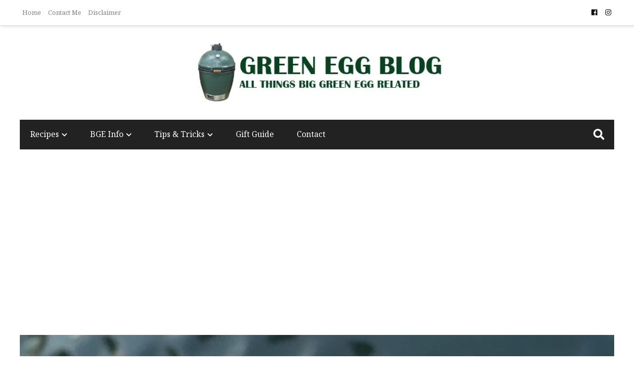

--- FILE ---
content_type: text/html; charset=UTF-8
request_url: https://www.greeneggblog.com/sausage-stuffed-frito-footballs/
body_size: 23586
content:
<!DOCTYPE html>
<html lang="en-US">
<head itemscope="itemscope" itemtype="http://schema.org/WebSite">
	<meta charset="UTF-8" />
			<meta name="viewport" content="width=device-width, initial-scale=1" />
		<link rel="profile" href="http://gmpg.org/xfn/11" />
	<meta name='robots' content='index, follow, max-image-preview:large, max-snippet:-1, max-video-preview:-1' />
	<style>img:is([sizes="auto" i], [sizes^="auto," i]) { contain-intrinsic-size: 3000px 1500px }</style>
	
                                    
            
	<!-- This site is optimized with the Yoast SEO plugin v26.8 - https://yoast.com/product/yoast-seo-wordpress/ -->
	<title>Sausage Stuffed Frito Footballs | Big Green Egg Blog</title>
	<link rel="canonical" href="https://www.greeneggblog.com/sausage-stuffed-frito-footballs/" />
	<meta property="og:locale" content="en_US" />
	<meta property="og:type" content="article" />
	<meta property="og:title" content="Sausage Stuffed Frito Footballs | Big Green Egg Blog" />
	<meta property="og:description" content="Looking for an easy Big Football Game day appetizer that will wow your guests and leave you with no leftovers? Then look no further then this recipe for these Sausage Stuffed Frito Footballs. This is a recipe derived from two recipes that I came across on the Egghead Forum – Fritacos &amp; Best Ever Appetizer. [&hellip;]" />
	<meta property="og:url" content="https://www.greeneggblog.com/sausage-stuffed-frito-footballs/" />
	<meta property="og:site_name" content="Big Green Egg Blog" />
	<meta property="article:published_time" content="2018-02-06T20:00:05+00:00" />
	<meta property="article:modified_time" content="2021-01-20T17:59:24+00:00" />
	<meta property="og:image" content="https://i2.wp.com/www.greeneggblog.com/wp-content/uploads/2016/03/006_Stuffed-Fritos.jpg?fit=700%2C700&ssl=1" />
	<meta property="og:image:width" content="700" />
	<meta property="og:image:height" content="700" />
	<meta property="og:image:type" content="image/jpeg" />
	<meta name="author" content="Nick Lindauer" />
	<meta name="twitter:card" content="summary_large_image" />
	<meta name="twitter:label1" content="Written by" />
	<meta name="twitter:data1" content="Nick Lindauer" />
	<meta name="twitter:label2" content="Est. reading time" />
	<meta name="twitter:data2" content="2 minutes" />
	<script type="application/ld+json" class="yoast-schema-graph">{"@context":"https://schema.org","@graph":[{"@type":"Article","@id":"https://www.greeneggblog.com/sausage-stuffed-frito-footballs/#article","isPartOf":{"@id":"https://www.greeneggblog.com/sausage-stuffed-frito-footballs/"},"author":{"name":"Nick Lindauer","@id":"https://www.greeneggblog.com/#/schema/person/7a62aced909625b23fdfb22a889e1ca5"},"headline":"Sausage Stuffed Frito Footballs","datePublished":"2018-02-06T20:00:05+00:00","dateModified":"2021-01-20T17:59:24+00:00","mainEntityOfPage":{"@id":"https://www.greeneggblog.com/sausage-stuffed-frito-footballs/"},"wordCount":363,"commentCount":0,"publisher":{"@id":"https://www.greeneggblog.com/#organization"},"image":{"@id":"https://www.greeneggblog.com/sausage-stuffed-frito-footballs/#primaryimage"},"thumbnailUrl":"https://i0.wp.com/www.greeneggblog.com/wp-content/uploads/2016/03/006_Stuffed-Fritos.jpg?fit=700%2C700&ssl=1","articleSection":["Baking","Beef","Cooking","Recipes"],"inLanguage":"en-US","potentialAction":[{"@type":"CommentAction","name":"Comment","target":["https://www.greeneggblog.com/sausage-stuffed-frito-footballs/#respond"]}]},{"@type":"WebPage","@id":"https://www.greeneggblog.com/sausage-stuffed-frito-footballs/","url":"https://www.greeneggblog.com/sausage-stuffed-frito-footballs/","name":"Sausage Stuffed Frito Footballs | Big Green Egg Blog","isPartOf":{"@id":"https://www.greeneggblog.com/#website"},"primaryImageOfPage":{"@id":"https://www.greeneggblog.com/sausage-stuffed-frito-footballs/#primaryimage"},"image":{"@id":"https://www.greeneggblog.com/sausage-stuffed-frito-footballs/#primaryimage"},"thumbnailUrl":"https://i0.wp.com/www.greeneggblog.com/wp-content/uploads/2016/03/006_Stuffed-Fritos.jpg?fit=700%2C700&ssl=1","datePublished":"2018-02-06T20:00:05+00:00","dateModified":"2021-01-20T17:59:24+00:00","breadcrumb":{"@id":"https://www.greeneggblog.com/sausage-stuffed-frito-footballs/#breadcrumb"},"inLanguage":"en-US","potentialAction":[{"@type":"ReadAction","target":["https://www.greeneggblog.com/sausage-stuffed-frito-footballs/"]}]},{"@type":"ImageObject","inLanguage":"en-US","@id":"https://www.greeneggblog.com/sausage-stuffed-frito-footballs/#primaryimage","url":"https://i0.wp.com/www.greeneggblog.com/wp-content/uploads/2016/03/006_Stuffed-Fritos.jpg?fit=700%2C700&ssl=1","contentUrl":"https://i0.wp.com/www.greeneggblog.com/wp-content/uploads/2016/03/006_Stuffed-Fritos.jpg?fit=700%2C700&ssl=1","width":700,"height":700},{"@type":"BreadcrumbList","@id":"https://www.greeneggblog.com/sausage-stuffed-frito-footballs/#breadcrumb","itemListElement":[{"@type":"ListItem","position":1,"name":"Home","item":"https://www.greeneggblog.com/"},{"@type":"ListItem","position":2,"name":"Sausage Stuffed Frito Footballs"}]},{"@type":"WebSite","@id":"https://www.greeneggblog.com/#website","url":"https://www.greeneggblog.com/","name":"Big Green Egg Blog","description":"The Big Green Egg Blog","publisher":{"@id":"https://www.greeneggblog.com/#organization"},"potentialAction":[{"@type":"SearchAction","target":{"@type":"EntryPoint","urlTemplate":"https://www.greeneggblog.com/?s={search_term_string}"},"query-input":{"@type":"PropertyValueSpecification","valueRequired":true,"valueName":"search_term_string"}}],"inLanguage":"en-US"},{"@type":"Organization","@id":"https://www.greeneggblog.com/#organization","name":"Green Egg Blog","url":"https://www.greeneggblog.com/","logo":{"@type":"ImageObject","inLanguage":"en-US","@id":"https://www.greeneggblog.com/#/schema/logo/image/","url":"https://i1.wp.com/www.greeneggblog.com/wp-content/uploads/2012/06/cropped-Logo2copy2.jpg?fit=524%2C120&ssl=1","contentUrl":"https://i1.wp.com/www.greeneggblog.com/wp-content/uploads/2012/06/cropped-Logo2copy2.jpg?fit=524%2C120&ssl=1","width":524,"height":120,"caption":"Green Egg Blog"},"image":{"@id":"https://www.greeneggblog.com/#/schema/logo/image/"},"sameAs":["https://www.instagram.com/bbqfit/"]},{"@type":"Person","@id":"https://www.greeneggblog.com/#/schema/person/7a62aced909625b23fdfb22a889e1ca5","name":"Nick Lindauer","image":{"@type":"ImageObject","inLanguage":"en-US","@id":"https://www.greeneggblog.com/#/schema/person/image/","url":"https://secure.gravatar.com/avatar/215357c9cddfd13120dcf9ab9582630cbc2f98e3a42761fd46b7be4a66d3b0e5?s=96&d=mm&r=g","contentUrl":"https://secure.gravatar.com/avatar/215357c9cddfd13120dcf9ab9582630cbc2f98e3a42761fd46b7be4a66d3b0e5?s=96&d=mm&r=g","caption":"Nick Lindauer"},"description":"Proud owner of (6) Big Green Eggs since 2007. (1) XL, (2) Larges, (1) Small egg, (1) MiniMax and (1) Mini. Bastrop, TX backyard BBQer constantly trying new recipes and learning new things. @bbqfit on Instagram and @HoustonEgger on the Egghead Forum","sameAs":["http:///www.greeneggblog.com"]}]}</script>
	<!-- / Yoast SEO plugin. -->


<link rel='dns-prefetch' href='//secure.gravatar.com' />
<link rel='dns-prefetch' href='//stats.wp.com' />
<link rel='dns-prefetch' href='//fonts.googleapis.com' />
<link rel='dns-prefetch' href='//v0.wordpress.com' />
<link rel='preconnect' href='//i0.wp.com' />
<link rel='preconnect' href='//c0.wp.com' />
<link rel="alternate" type="application/rss+xml" title="Big Green Egg Blog &raquo; Feed" href="https://www.greeneggblog.com/feed/" />
<link rel="alternate" type="application/rss+xml" title="Big Green Egg Blog &raquo; Comments Feed" href="https://www.greeneggblog.com/comments/feed/" />
		<!-- This site uses the Google Analytics by MonsterInsights plugin v9.11.1 - Using Analytics tracking - https://www.monsterinsights.com/ -->
							<script src="//www.googletagmanager.com/gtag/js?id=G-Z0CNW64X6H"  data-cfasync="false" data-wpfc-render="false" type="text/javascript" async></script>
			<script data-cfasync="false" data-wpfc-render="false" type="text/javascript">
				var mi_version = '9.11.1';
				var mi_track_user = true;
				var mi_no_track_reason = '';
								var MonsterInsightsDefaultLocations = {"page_location":"https:\/\/www.greeneggblog.com\/sausage-stuffed-frito-footballs\/"};
								if ( typeof MonsterInsightsPrivacyGuardFilter === 'function' ) {
					var MonsterInsightsLocations = (typeof MonsterInsightsExcludeQuery === 'object') ? MonsterInsightsPrivacyGuardFilter( MonsterInsightsExcludeQuery ) : MonsterInsightsPrivacyGuardFilter( MonsterInsightsDefaultLocations );
				} else {
					var MonsterInsightsLocations = (typeof MonsterInsightsExcludeQuery === 'object') ? MonsterInsightsExcludeQuery : MonsterInsightsDefaultLocations;
				}

								var disableStrs = [
										'ga-disable-G-Z0CNW64X6H',
									];

				/* Function to detect opted out users */
				function __gtagTrackerIsOptedOut() {
					for (var index = 0; index < disableStrs.length; index++) {
						if (document.cookie.indexOf(disableStrs[index] + '=true') > -1) {
							return true;
						}
					}

					return false;
				}

				/* Disable tracking if the opt-out cookie exists. */
				if (__gtagTrackerIsOptedOut()) {
					for (var index = 0; index < disableStrs.length; index++) {
						window[disableStrs[index]] = true;
					}
				}

				/* Opt-out function */
				function __gtagTrackerOptout() {
					for (var index = 0; index < disableStrs.length; index++) {
						document.cookie = disableStrs[index] + '=true; expires=Thu, 31 Dec 2099 23:59:59 UTC; path=/';
						window[disableStrs[index]] = true;
					}
				}

				if ('undefined' === typeof gaOptout) {
					function gaOptout() {
						__gtagTrackerOptout();
					}
				}
								window.dataLayer = window.dataLayer || [];

				window.MonsterInsightsDualTracker = {
					helpers: {},
					trackers: {},
				};
				if (mi_track_user) {
					function __gtagDataLayer() {
						dataLayer.push(arguments);
					}

					function __gtagTracker(type, name, parameters) {
						if (!parameters) {
							parameters = {};
						}

						if (parameters.send_to) {
							__gtagDataLayer.apply(null, arguments);
							return;
						}

						if (type === 'event') {
														parameters.send_to = monsterinsights_frontend.v4_id;
							var hookName = name;
							if (typeof parameters['event_category'] !== 'undefined') {
								hookName = parameters['event_category'] + ':' + name;
							}

							if (typeof MonsterInsightsDualTracker.trackers[hookName] !== 'undefined') {
								MonsterInsightsDualTracker.trackers[hookName](parameters);
							} else {
								__gtagDataLayer('event', name, parameters);
							}
							
						} else {
							__gtagDataLayer.apply(null, arguments);
						}
					}

					__gtagTracker('js', new Date());
					__gtagTracker('set', {
						'developer_id.dZGIzZG': true,
											});
					if ( MonsterInsightsLocations.page_location ) {
						__gtagTracker('set', MonsterInsightsLocations);
					}
										__gtagTracker('config', 'G-Z0CNW64X6H', {"forceSSL":"true","link_attribution":"true"} );
										window.gtag = __gtagTracker;										(function () {
						/* https://developers.google.com/analytics/devguides/collection/analyticsjs/ */
						/* ga and __gaTracker compatibility shim. */
						var noopfn = function () {
							return null;
						};
						var newtracker = function () {
							return new Tracker();
						};
						var Tracker = function () {
							return null;
						};
						var p = Tracker.prototype;
						p.get = noopfn;
						p.set = noopfn;
						p.send = function () {
							var args = Array.prototype.slice.call(arguments);
							args.unshift('send');
							__gaTracker.apply(null, args);
						};
						var __gaTracker = function () {
							var len = arguments.length;
							if (len === 0) {
								return;
							}
							var f = arguments[len - 1];
							if (typeof f !== 'object' || f === null || typeof f.hitCallback !== 'function') {
								if ('send' === arguments[0]) {
									var hitConverted, hitObject = false, action;
									if ('event' === arguments[1]) {
										if ('undefined' !== typeof arguments[3]) {
											hitObject = {
												'eventAction': arguments[3],
												'eventCategory': arguments[2],
												'eventLabel': arguments[4],
												'value': arguments[5] ? arguments[5] : 1,
											}
										}
									}
									if ('pageview' === arguments[1]) {
										if ('undefined' !== typeof arguments[2]) {
											hitObject = {
												'eventAction': 'page_view',
												'page_path': arguments[2],
											}
										}
									}
									if (typeof arguments[2] === 'object') {
										hitObject = arguments[2];
									}
									if (typeof arguments[5] === 'object') {
										Object.assign(hitObject, arguments[5]);
									}
									if ('undefined' !== typeof arguments[1].hitType) {
										hitObject = arguments[1];
										if ('pageview' === hitObject.hitType) {
											hitObject.eventAction = 'page_view';
										}
									}
									if (hitObject) {
										action = 'timing' === arguments[1].hitType ? 'timing_complete' : hitObject.eventAction;
										hitConverted = mapArgs(hitObject);
										__gtagTracker('event', action, hitConverted);
									}
								}
								return;
							}

							function mapArgs(args) {
								var arg, hit = {};
								var gaMap = {
									'eventCategory': 'event_category',
									'eventAction': 'event_action',
									'eventLabel': 'event_label',
									'eventValue': 'event_value',
									'nonInteraction': 'non_interaction',
									'timingCategory': 'event_category',
									'timingVar': 'name',
									'timingValue': 'value',
									'timingLabel': 'event_label',
									'page': 'page_path',
									'location': 'page_location',
									'title': 'page_title',
									'referrer' : 'page_referrer',
								};
								for (arg in args) {
																		if (!(!args.hasOwnProperty(arg) || !gaMap.hasOwnProperty(arg))) {
										hit[gaMap[arg]] = args[arg];
									} else {
										hit[arg] = args[arg];
									}
								}
								return hit;
							}

							try {
								f.hitCallback();
							} catch (ex) {
							}
						};
						__gaTracker.create = newtracker;
						__gaTracker.getByName = newtracker;
						__gaTracker.getAll = function () {
							return [];
						};
						__gaTracker.remove = noopfn;
						__gaTracker.loaded = true;
						window['__gaTracker'] = __gaTracker;
					})();
									} else {
										console.log("");
					(function () {
						function __gtagTracker() {
							return null;
						}

						window['__gtagTracker'] = __gtagTracker;
						window['gtag'] = __gtagTracker;
					})();
									}
			</script>
							<!-- / Google Analytics by MonsterInsights -->
		<script type="text/javascript">
/* <![CDATA[ */
window._wpemojiSettings = {"baseUrl":"https:\/\/s.w.org\/images\/core\/emoji\/16.0.1\/72x72\/","ext":".png","svgUrl":"https:\/\/s.w.org\/images\/core\/emoji\/16.0.1\/svg\/","svgExt":".svg","source":{"concatemoji":"https:\/\/www.greeneggblog.com\/wp-includes\/js\/wp-emoji-release.min.js?ver=6.8.3"}};
/*! This file is auto-generated */
!function(s,n){var o,i,e;function c(e){try{var t={supportTests:e,timestamp:(new Date).valueOf()};sessionStorage.setItem(o,JSON.stringify(t))}catch(e){}}function p(e,t,n){e.clearRect(0,0,e.canvas.width,e.canvas.height),e.fillText(t,0,0);var t=new Uint32Array(e.getImageData(0,0,e.canvas.width,e.canvas.height).data),a=(e.clearRect(0,0,e.canvas.width,e.canvas.height),e.fillText(n,0,0),new Uint32Array(e.getImageData(0,0,e.canvas.width,e.canvas.height).data));return t.every(function(e,t){return e===a[t]})}function u(e,t){e.clearRect(0,0,e.canvas.width,e.canvas.height),e.fillText(t,0,0);for(var n=e.getImageData(16,16,1,1),a=0;a<n.data.length;a++)if(0!==n.data[a])return!1;return!0}function f(e,t,n,a){switch(t){case"flag":return n(e,"\ud83c\udff3\ufe0f\u200d\u26a7\ufe0f","\ud83c\udff3\ufe0f\u200b\u26a7\ufe0f")?!1:!n(e,"\ud83c\udde8\ud83c\uddf6","\ud83c\udde8\u200b\ud83c\uddf6")&&!n(e,"\ud83c\udff4\udb40\udc67\udb40\udc62\udb40\udc65\udb40\udc6e\udb40\udc67\udb40\udc7f","\ud83c\udff4\u200b\udb40\udc67\u200b\udb40\udc62\u200b\udb40\udc65\u200b\udb40\udc6e\u200b\udb40\udc67\u200b\udb40\udc7f");case"emoji":return!a(e,"\ud83e\udedf")}return!1}function g(e,t,n,a){var r="undefined"!=typeof WorkerGlobalScope&&self instanceof WorkerGlobalScope?new OffscreenCanvas(300,150):s.createElement("canvas"),o=r.getContext("2d",{willReadFrequently:!0}),i=(o.textBaseline="top",o.font="600 32px Arial",{});return e.forEach(function(e){i[e]=t(o,e,n,a)}),i}function t(e){var t=s.createElement("script");t.src=e,t.defer=!0,s.head.appendChild(t)}"undefined"!=typeof Promise&&(o="wpEmojiSettingsSupports",i=["flag","emoji"],n.supports={everything:!0,everythingExceptFlag:!0},e=new Promise(function(e){s.addEventListener("DOMContentLoaded",e,{once:!0})}),new Promise(function(t){var n=function(){try{var e=JSON.parse(sessionStorage.getItem(o));if("object"==typeof e&&"number"==typeof e.timestamp&&(new Date).valueOf()<e.timestamp+604800&&"object"==typeof e.supportTests)return e.supportTests}catch(e){}return null}();if(!n){if("undefined"!=typeof Worker&&"undefined"!=typeof OffscreenCanvas&&"undefined"!=typeof URL&&URL.createObjectURL&&"undefined"!=typeof Blob)try{var e="postMessage("+g.toString()+"("+[JSON.stringify(i),f.toString(),p.toString(),u.toString()].join(",")+"));",a=new Blob([e],{type:"text/javascript"}),r=new Worker(URL.createObjectURL(a),{name:"wpTestEmojiSupports"});return void(r.onmessage=function(e){c(n=e.data),r.terminate(),t(n)})}catch(e){}c(n=g(i,f,p,u))}t(n)}).then(function(e){for(var t in e)n.supports[t]=e[t],n.supports.everything=n.supports.everything&&n.supports[t],"flag"!==t&&(n.supports.everythingExceptFlag=n.supports.everythingExceptFlag&&n.supports[t]);n.supports.everythingExceptFlag=n.supports.everythingExceptFlag&&!n.supports.flag,n.DOMReady=!1,n.readyCallback=function(){n.DOMReady=!0}}).then(function(){return e}).then(function(){var e;n.supports.everything||(n.readyCallback(),(e=n.source||{}).concatemoji?t(e.concatemoji):e.wpemoji&&e.twemoji&&(t(e.twemoji),t(e.wpemoji)))}))}((window,document),window._wpemojiSettings);
/* ]]> */
</script>
<style id='wp-emoji-styles-inline-css' type='text/css'>

	img.wp-smiley, img.emoji {
		display: inline !important;
		border: none !important;
		box-shadow: none !important;
		height: 1em !important;
		width: 1em !important;
		margin: 0 0.07em !important;
		vertical-align: -0.1em !important;
		background: none !important;
		padding: 0 !important;
	}
</style>
<link rel='stylesheet' id='wp-block-library-css' href='https://c0.wp.com/c/6.8.3/wp-includes/css/dist/block-library/style.min.css' type='text/css' media='all' />
<style id='wp-block-library-theme-inline-css' type='text/css'>
.wp-block-audio :where(figcaption){color:#555;font-size:13px;text-align:center}.is-dark-theme .wp-block-audio :where(figcaption){color:#ffffffa6}.wp-block-audio{margin:0 0 1em}.wp-block-code{border:1px solid #ccc;border-radius:4px;font-family:Menlo,Consolas,monaco,monospace;padding:.8em 1em}.wp-block-embed :where(figcaption){color:#555;font-size:13px;text-align:center}.is-dark-theme .wp-block-embed :where(figcaption){color:#ffffffa6}.wp-block-embed{margin:0 0 1em}.blocks-gallery-caption{color:#555;font-size:13px;text-align:center}.is-dark-theme .blocks-gallery-caption{color:#ffffffa6}:root :where(.wp-block-image figcaption){color:#555;font-size:13px;text-align:center}.is-dark-theme :root :where(.wp-block-image figcaption){color:#ffffffa6}.wp-block-image{margin:0 0 1em}.wp-block-pullquote{border-bottom:4px solid;border-top:4px solid;color:currentColor;margin-bottom:1.75em}.wp-block-pullquote cite,.wp-block-pullquote footer,.wp-block-pullquote__citation{color:currentColor;font-size:.8125em;font-style:normal;text-transform:uppercase}.wp-block-quote{border-left:.25em solid;margin:0 0 1.75em;padding-left:1em}.wp-block-quote cite,.wp-block-quote footer{color:currentColor;font-size:.8125em;font-style:normal;position:relative}.wp-block-quote:where(.has-text-align-right){border-left:none;border-right:.25em solid;padding-left:0;padding-right:1em}.wp-block-quote:where(.has-text-align-center){border:none;padding-left:0}.wp-block-quote.is-large,.wp-block-quote.is-style-large,.wp-block-quote:where(.is-style-plain){border:none}.wp-block-search .wp-block-search__label{font-weight:700}.wp-block-search__button{border:1px solid #ccc;padding:.375em .625em}:where(.wp-block-group.has-background){padding:1.25em 2.375em}.wp-block-separator.has-css-opacity{opacity:.4}.wp-block-separator{border:none;border-bottom:2px solid;margin-left:auto;margin-right:auto}.wp-block-separator.has-alpha-channel-opacity{opacity:1}.wp-block-separator:not(.is-style-wide):not(.is-style-dots){width:100px}.wp-block-separator.has-background:not(.is-style-dots){border-bottom:none;height:1px}.wp-block-separator.has-background:not(.is-style-wide):not(.is-style-dots){height:2px}.wp-block-table{margin:0 0 1em}.wp-block-table td,.wp-block-table th{word-break:normal}.wp-block-table :where(figcaption){color:#555;font-size:13px;text-align:center}.is-dark-theme .wp-block-table :where(figcaption){color:#ffffffa6}.wp-block-video :where(figcaption){color:#555;font-size:13px;text-align:center}.is-dark-theme .wp-block-video :where(figcaption){color:#ffffffa6}.wp-block-video{margin:0 0 1em}:root :where(.wp-block-template-part.has-background){margin-bottom:0;margin-top:0;padding:1.25em 2.375em}
</style>
<style id='classic-theme-styles-inline-css' type='text/css'>
/*! This file is auto-generated */
.wp-block-button__link{color:#fff;background-color:#32373c;border-radius:9999px;box-shadow:none;text-decoration:none;padding:calc(.667em + 2px) calc(1.333em + 2px);font-size:1.125em}.wp-block-file__button{background:#32373c;color:#fff;text-decoration:none}
</style>
<link rel='stylesheet' id='mediaelement-css' href='https://c0.wp.com/c/6.8.3/wp-includes/js/mediaelement/mediaelementplayer-legacy.min.css' type='text/css' media='all' />
<link rel='stylesheet' id='wp-mediaelement-css' href='https://c0.wp.com/c/6.8.3/wp-includes/js/mediaelement/wp-mediaelement.min.css' type='text/css' media='all' />
<style id='jetpack-sharing-buttons-style-inline-css' type='text/css'>
.jetpack-sharing-buttons__services-list{display:flex;flex-direction:row;flex-wrap:wrap;gap:0;list-style-type:none;margin:5px;padding:0}.jetpack-sharing-buttons__services-list.has-small-icon-size{font-size:12px}.jetpack-sharing-buttons__services-list.has-normal-icon-size{font-size:16px}.jetpack-sharing-buttons__services-list.has-large-icon-size{font-size:24px}.jetpack-sharing-buttons__services-list.has-huge-icon-size{font-size:36px}@media print{.jetpack-sharing-buttons__services-list{display:none!important}}.editor-styles-wrapper .wp-block-jetpack-sharing-buttons{gap:0;padding-inline-start:0}ul.jetpack-sharing-buttons__services-list.has-background{padding:1.25em 2.375em}
</style>
<style id='global-styles-inline-css' type='text/css'>
:root{--wp--preset--aspect-ratio--square: 1;--wp--preset--aspect-ratio--4-3: 4/3;--wp--preset--aspect-ratio--3-4: 3/4;--wp--preset--aspect-ratio--3-2: 3/2;--wp--preset--aspect-ratio--2-3: 2/3;--wp--preset--aspect-ratio--16-9: 16/9;--wp--preset--aspect-ratio--9-16: 9/16;--wp--preset--color--black: #000000;--wp--preset--color--cyan-bluish-gray: #abb8c3;--wp--preset--color--white: #ffffff;--wp--preset--color--pale-pink: #f78da7;--wp--preset--color--vivid-red: #cf2e2e;--wp--preset--color--luminous-vivid-orange: #ff6900;--wp--preset--color--luminous-vivid-amber: #fcb900;--wp--preset--color--light-green-cyan: #7bdcb5;--wp--preset--color--vivid-green-cyan: #00d084;--wp--preset--color--pale-cyan-blue: #8ed1fc;--wp--preset--color--vivid-cyan-blue: #0693e3;--wp--preset--color--vivid-purple: #9b51e0;--wp--preset--gradient--vivid-cyan-blue-to-vivid-purple: linear-gradient(135deg,rgba(6,147,227,1) 0%,rgb(155,81,224) 100%);--wp--preset--gradient--light-green-cyan-to-vivid-green-cyan: linear-gradient(135deg,rgb(122,220,180) 0%,rgb(0,208,130) 100%);--wp--preset--gradient--luminous-vivid-amber-to-luminous-vivid-orange: linear-gradient(135deg,rgba(252,185,0,1) 0%,rgba(255,105,0,1) 100%);--wp--preset--gradient--luminous-vivid-orange-to-vivid-red: linear-gradient(135deg,rgba(255,105,0,1) 0%,rgb(207,46,46) 100%);--wp--preset--gradient--very-light-gray-to-cyan-bluish-gray: linear-gradient(135deg,rgb(238,238,238) 0%,rgb(169,184,195) 100%);--wp--preset--gradient--cool-to-warm-spectrum: linear-gradient(135deg,rgb(74,234,220) 0%,rgb(151,120,209) 20%,rgb(207,42,186) 40%,rgb(238,44,130) 60%,rgb(251,105,98) 80%,rgb(254,248,76) 100%);--wp--preset--gradient--blush-light-purple: linear-gradient(135deg,rgb(255,206,236) 0%,rgb(152,150,240) 100%);--wp--preset--gradient--blush-bordeaux: linear-gradient(135deg,rgb(254,205,165) 0%,rgb(254,45,45) 50%,rgb(107,0,62) 100%);--wp--preset--gradient--luminous-dusk: linear-gradient(135deg,rgb(255,203,112) 0%,rgb(199,81,192) 50%,rgb(65,88,208) 100%);--wp--preset--gradient--pale-ocean: linear-gradient(135deg,rgb(255,245,203) 0%,rgb(182,227,212) 50%,rgb(51,167,181) 100%);--wp--preset--gradient--electric-grass: linear-gradient(135deg,rgb(202,248,128) 0%,rgb(113,206,126) 100%);--wp--preset--gradient--midnight: linear-gradient(135deg,rgb(2,3,129) 0%,rgb(40,116,252) 100%);--wp--preset--font-size--small: 13px;--wp--preset--font-size--medium: 20px;--wp--preset--font-size--large: 36px;--wp--preset--font-size--x-large: 42px;--wp--preset--spacing--20: 0.44rem;--wp--preset--spacing--30: 0.67rem;--wp--preset--spacing--40: 1rem;--wp--preset--spacing--50: 1.5rem;--wp--preset--spacing--60: 2.25rem;--wp--preset--spacing--70: 3.38rem;--wp--preset--spacing--80: 5.06rem;--wp--preset--shadow--natural: 6px 6px 9px rgba(0, 0, 0, 0.2);--wp--preset--shadow--deep: 12px 12px 50px rgba(0, 0, 0, 0.4);--wp--preset--shadow--sharp: 6px 6px 0px rgba(0, 0, 0, 0.2);--wp--preset--shadow--outlined: 6px 6px 0px -3px rgba(255, 255, 255, 1), 6px 6px rgba(0, 0, 0, 1);--wp--preset--shadow--crisp: 6px 6px 0px rgba(0, 0, 0, 1);}:where(.is-layout-flex){gap: 0.5em;}:where(.is-layout-grid){gap: 0.5em;}body .is-layout-flex{display: flex;}.is-layout-flex{flex-wrap: wrap;align-items: center;}.is-layout-flex > :is(*, div){margin: 0;}body .is-layout-grid{display: grid;}.is-layout-grid > :is(*, div){margin: 0;}:where(.wp-block-columns.is-layout-flex){gap: 2em;}:where(.wp-block-columns.is-layout-grid){gap: 2em;}:where(.wp-block-post-template.is-layout-flex){gap: 1.25em;}:where(.wp-block-post-template.is-layout-grid){gap: 1.25em;}.has-black-color{color: var(--wp--preset--color--black) !important;}.has-cyan-bluish-gray-color{color: var(--wp--preset--color--cyan-bluish-gray) !important;}.has-white-color{color: var(--wp--preset--color--white) !important;}.has-pale-pink-color{color: var(--wp--preset--color--pale-pink) !important;}.has-vivid-red-color{color: var(--wp--preset--color--vivid-red) !important;}.has-luminous-vivid-orange-color{color: var(--wp--preset--color--luminous-vivid-orange) !important;}.has-luminous-vivid-amber-color{color: var(--wp--preset--color--luminous-vivid-amber) !important;}.has-light-green-cyan-color{color: var(--wp--preset--color--light-green-cyan) !important;}.has-vivid-green-cyan-color{color: var(--wp--preset--color--vivid-green-cyan) !important;}.has-pale-cyan-blue-color{color: var(--wp--preset--color--pale-cyan-blue) !important;}.has-vivid-cyan-blue-color{color: var(--wp--preset--color--vivid-cyan-blue) !important;}.has-vivid-purple-color{color: var(--wp--preset--color--vivid-purple) !important;}.has-black-background-color{background-color: var(--wp--preset--color--black) !important;}.has-cyan-bluish-gray-background-color{background-color: var(--wp--preset--color--cyan-bluish-gray) !important;}.has-white-background-color{background-color: var(--wp--preset--color--white) !important;}.has-pale-pink-background-color{background-color: var(--wp--preset--color--pale-pink) !important;}.has-vivid-red-background-color{background-color: var(--wp--preset--color--vivid-red) !important;}.has-luminous-vivid-orange-background-color{background-color: var(--wp--preset--color--luminous-vivid-orange) !important;}.has-luminous-vivid-amber-background-color{background-color: var(--wp--preset--color--luminous-vivid-amber) !important;}.has-light-green-cyan-background-color{background-color: var(--wp--preset--color--light-green-cyan) !important;}.has-vivid-green-cyan-background-color{background-color: var(--wp--preset--color--vivid-green-cyan) !important;}.has-pale-cyan-blue-background-color{background-color: var(--wp--preset--color--pale-cyan-blue) !important;}.has-vivid-cyan-blue-background-color{background-color: var(--wp--preset--color--vivid-cyan-blue) !important;}.has-vivid-purple-background-color{background-color: var(--wp--preset--color--vivid-purple) !important;}.has-black-border-color{border-color: var(--wp--preset--color--black) !important;}.has-cyan-bluish-gray-border-color{border-color: var(--wp--preset--color--cyan-bluish-gray) !important;}.has-white-border-color{border-color: var(--wp--preset--color--white) !important;}.has-pale-pink-border-color{border-color: var(--wp--preset--color--pale-pink) !important;}.has-vivid-red-border-color{border-color: var(--wp--preset--color--vivid-red) !important;}.has-luminous-vivid-orange-border-color{border-color: var(--wp--preset--color--luminous-vivid-orange) !important;}.has-luminous-vivid-amber-border-color{border-color: var(--wp--preset--color--luminous-vivid-amber) !important;}.has-light-green-cyan-border-color{border-color: var(--wp--preset--color--light-green-cyan) !important;}.has-vivid-green-cyan-border-color{border-color: var(--wp--preset--color--vivid-green-cyan) !important;}.has-pale-cyan-blue-border-color{border-color: var(--wp--preset--color--pale-cyan-blue) !important;}.has-vivid-cyan-blue-border-color{border-color: var(--wp--preset--color--vivid-cyan-blue) !important;}.has-vivid-purple-border-color{border-color: var(--wp--preset--color--vivid-purple) !important;}.has-vivid-cyan-blue-to-vivid-purple-gradient-background{background: var(--wp--preset--gradient--vivid-cyan-blue-to-vivid-purple) !important;}.has-light-green-cyan-to-vivid-green-cyan-gradient-background{background: var(--wp--preset--gradient--light-green-cyan-to-vivid-green-cyan) !important;}.has-luminous-vivid-amber-to-luminous-vivid-orange-gradient-background{background: var(--wp--preset--gradient--luminous-vivid-amber-to-luminous-vivid-orange) !important;}.has-luminous-vivid-orange-to-vivid-red-gradient-background{background: var(--wp--preset--gradient--luminous-vivid-orange-to-vivid-red) !important;}.has-very-light-gray-to-cyan-bluish-gray-gradient-background{background: var(--wp--preset--gradient--very-light-gray-to-cyan-bluish-gray) !important;}.has-cool-to-warm-spectrum-gradient-background{background: var(--wp--preset--gradient--cool-to-warm-spectrum) !important;}.has-blush-light-purple-gradient-background{background: var(--wp--preset--gradient--blush-light-purple) !important;}.has-blush-bordeaux-gradient-background{background: var(--wp--preset--gradient--blush-bordeaux) !important;}.has-luminous-dusk-gradient-background{background: var(--wp--preset--gradient--luminous-dusk) !important;}.has-pale-ocean-gradient-background{background: var(--wp--preset--gradient--pale-ocean) !important;}.has-electric-grass-gradient-background{background: var(--wp--preset--gradient--electric-grass) !important;}.has-midnight-gradient-background{background: var(--wp--preset--gradient--midnight) !important;}.has-small-font-size{font-size: var(--wp--preset--font-size--small) !important;}.has-medium-font-size{font-size: var(--wp--preset--font-size--medium) !important;}.has-large-font-size{font-size: var(--wp--preset--font-size--large) !important;}.has-x-large-font-size{font-size: var(--wp--preset--font-size--x-large) !important;}
:where(.wp-block-post-template.is-layout-flex){gap: 1.25em;}:where(.wp-block-post-template.is-layout-grid){gap: 1.25em;}
:where(.wp-block-columns.is-layout-flex){gap: 2em;}:where(.wp-block-columns.is-layout-grid){gap: 2em;}
:root :where(.wp-block-pullquote){font-size: 1.5em;line-height: 1.6;}
</style>
<link rel='stylesheet' id='wp-ai-content-generator-css' href='https://www.greeneggblog.com/wp-content/plugins/gpt3-ai-content-generator/public/css/wp-ai-content-generator-public.css?ver=1.8.19' type='text/css' media='all' />
<link rel='stylesheet' id='wp-components-css' href='https://c0.wp.com/c/6.8.3/wp-includes/css/dist/components/style.min.css' type='text/css' media='all' />
<link rel='stylesheet' id='godaddy-styles-css' href='https://www.greeneggblog.com/wp-content/mu-plugins/vendor/wpex/godaddy-launch/includes/Dependencies/GoDaddy/Styles/build/latest.css?ver=2.0.2' type='text/css' media='all' />
<link rel='stylesheet' id='admania-fonts-css' href='//fonts.googleapis.com/css?family=Noto+Serif%3A400+%7CNoto+Serif%3A100%26subset%3Dcyrillic%2Ccyrillic' type='text/css' media='all' />
<link rel='stylesheet' id='admania-style-css' href='https://www.greeneggblog.com/wp-content/themes/ad-mania/style.css?v=1769751798&#038;ver=6.8.3' type='text/css' media='all' />
<style id='admania-style-inline-css' type='text/css'>

		h1,.admania-sitetitle a {		
		font-family:Noto Serif !important;
		font-size:37px;
		line-height:47px;
		text-transform:capitalize;
		}

		h2 {		
		font-family:Noto Serif !important;
		font-size:27px;
		line-height:41px;
		text-transform:capitalize;
		}

		h3 {
		font-family:Noto Serif !important;
		font-size:23px;
		line-height:32px;
		text-transform:capitalize;
		}

		h4 {		
		font-family:Noto Serif !important;
		font-size:21px;
		line-height:30px;
		text-transform:capitalize;
		}

		h5 {		
		font-family:Noto Serif !important;
		font-size:18px;
		line-height:28px;
		text-transform:capitalize;
		}

		h6 {		
		font-family:Noto Serif !important;
		font-size:16px;
		line-height:25px;
		text-transform:capitalize;
		}

		.admania-gridentry .admania-entryheader h2 {		
		font-family:Noto Serif !important;
		font-size:18px;
		line-height:30px;
		text-transform:none;
		}

		h1,h2,h3,h4,h5,h6 {		
			font-weight:600;
		}

		body {
			font-family:Noto Serif;
			color:#282828;
			background: #ffffff;
			font-size: 16px;
			line-height:28px;
		}

		.admania-entrycontent a {
		color: #858181 !important;
		text-decoration:underline !important;
		}
.admania-entrycontent a:hover {color: #47a7d7 !important;}.admania-entrycontent .wp-block-coblocks-click-to-tweet__twitter-btn:not(.has-button-color) {color: #fff !important;
		}
h1,h2,h3,h4,h5,h6,.admania-eighth-category3-slider-item-header h5 a,.admania-eighth-category5-slider-item-header h5 a,.admania-ninth-category7-ftr-list h5 a,.admania-eighth-slider-item-header h2 a {color:#222;text-transform: none;}
.admania-headertopalt,.admania-mobileheader,.admania_headerbtm,.admania-headersgstkyad {box-shadow: 2px 2px 5px #e3e3e3;border-bottom: 1px solid #dddddd;}
.admania-headertopsocial li a {color:#111;}
.admania-headerinneralt,.admania_menu .menu .sub-menu,.admania-secondarymenu .menu .sub-menu,.admania-boxedheadertop,.admania-boxedlayout .admania-secondarymenu .menu .sub-menu { background-color:#222222;border: 0px solid #dddddd;box-shadow: 0px 0px 0px #e3e3e3;}
.admania-headersearchform .search-form  input[type="search"] {background:#252424;color:#fff;}
.admania-restitle1{padding:0px;}
.admania-headersearchform .search-form input[type="search"]::-webkit-input-placeholder {color:#fff;}
.admania-headersearchform .search-form input[type="search"]::-moz-placeholder {color:#fff;}
.admania-headersearchform .search-form input[type="search"]::-ms-input-placeholder {color:#fff; }
.admania-headersearchform .search-form input[type="submit"] {background-color:#252424;}
.admania-slidercat,.admania-cat, .admania-featcatlist a,.owl-prev, .owl-next {background:#fff;color:#111;}
.admania-slidercontent h2 a,.admania-slidercontent {color:#fff;}
.reply a,.admania-top a,.admania-slidercat5 a,.admania-slidercat2 a,input[type="reset"], input[type="button"], input[type="submit"], button {background:#23701c;color:#fff;}
.admania-slidercontent2, .admania-slidercontent2 a {color:#fff !important;}
.admania-slidercat4 a {color:#23701c !important;}
.reply a:hover,.admania-top a:hover,input[type="reset"]:hover, input[type="button"]:hover, input[type="submit"]:hover, button:hover {background:#2a2a2a;color:#fff;}
a,.admania-sitefooterinner .widget_admania_popular_post ul li h6 a {color:#858181;}
a:hover,.admania-entryheader_featured_image .admania-entryheader a:hover,.admania-ten-category10-slider-item-header h6 a:hover,.admania-ten-category10-slider-item-header h5 a:hover,.admania-ten-post-entrytitle a:hover,.admania-eighth-category3-slider-item-header h5 a:hover,.admania-eighth-category5-slider-item-header h5 a:hover,.admania-slidercontent4  h2 a:hover,.admania-sitefooterinner .widget_admania_popular_post ul li h6 a:hover,.admania-boxedsldehdr h2 a:hover,.admania-boxedheadertop .admania-secondarymenu li a:hover,.admania-boxedlistitem h2 a:hover, .admania-boxedgriditem h2 a:hover,.admania-ly2ftsection h2 a:hover,.admania-headertopsocial li a:hover, .admania-slidercontent h2 a:hover, .admania-ftrattbtontop .admania-fbflw:hover, .admania-ftrattbtontop .admania-twtflw:hover, .admania-ftrattbtontop .admania-lnkflw:hover,.admania_widgetcatlist_post .admania-catentryheader h2 a:hover,.widget .admania_socialiconfb:hover, .widget .admania_socialiconlnk:hover, .widget .admania_socialicontwt:hover,.admania-seven-slider1-item-header h2 a:hover {color:#23701c;}
.admanialayt5-entryfooter a { background-color:#222;}
.admania-slidercontent4 h2 a:hover,.admania-ninth-category7-ftr-list h5 a:hover,.admanialayt5-entryheader a:hover { color:#23701c !important;}
.admania_pagelinks .admania_pglnlksaf:hover,.admania-ninth-post-readlink:hover,.admania-pagination .page-numbers:hover {background:#23701c;border:1px solid#23701c;color:#fff;}
.admania-readmorelink a,.admania-seven-post-readmore a,.admania-stickypost {background:#f9f9f9;color:#a59e9e;}
.admania-gridentry .admania-entrytitle {min-height: 0px;}
.admania-readmorelink a:hover,.admania-seven-post-readmore a:hover,.admanialayt5-entryfooter a:hover,.admanialayt5-entryfooter a:hover,.owl-next:hover,.owl-prev:hover, .owl-prev:hover ~ .owl-next,.admania-secondarymenu .owl-next:hover,.admania-secondarymenu .owl-prev:hover,.admania-secondarymenu .owl-prev:hover ~ .owl-next,.admania-secondarymenu .admania_nxtishover .owl-prev,.admania_nxtishover .owl-prev,.owl-prev:hover,.owl-next:hover{background:#23701c;color:#fff;}
.admania_menu li a:hover {background-color:#23701c;color:#fff;}
.admania_menu .admania-megamenu li a:hover {color:#23701c !important;}
.admania-postoptionbox {background-color:#fbfbfb;border: 1px solid #eee;}
.admania-postoptionbox input[type="text"],.admania-widgettit .admania-widgetsbrtit {background-color:#ffffff;border: 1px solid #eee;}
.admania-headersgstkyad,.admania-boxedsldecat {background-color:#ffffff;}
.bypostauthor {border-left: 1px solid #23701c;}
 .admania-nocomments,.admania-commentlist li { background: #f7f7f7;}
.admania-entrymeta a,.admania-gridentry .admania-entrymetablne a:hover,.admania_breadcrumb a,.admania-entrybyline a,.admania_aboutreadmore { color:#23701c;}
.admania-entrymeta a:hover,.admania-gridentry .admania-entrymetablne a,.admania_breadcrumb a:hover,.admania_aboutreadmore:hover,.admania-entrybyline a:hover { color:#858181;}
.admania-headertoplayt3,.admania-headertoplayt5-top { background-color:#1d1d1d;}
.admania-gridpstlayt3 .admania-gridpost-entryfooter .admania-pstrdmr { color:#222;}
.admania-headermidlayt3 { background-color:#f7f7f7;}
.admania_menu li a,.admania-lay7-menu .sub-menu li a,.admania-lay8-menu .sub-menu li a,.admania_lay9_menu .sub-menu li a {color:#fff;}
.admania-lay2headerright .menu li a,.admania-lay7-menu li a,.admania-lay4-menu li a,.admania-lay8-menu li a,.admania_lay9_menu li a  {color:#222222;}
.admania-lay4-menu .sub-menu li a {color:#fff;}
.admania-gridpstlayt3 .admania-gridpost-entryfooter .admania-pstrdmr:hover,.admania-slidercontent5 h2 a:hover,.admania-ninth-slider-item-header h2 a:hover,.admania-slidermetaby5 a:hover,.admania-ninth-category6-slider-item-header h5 a:hover,.admania-eighth-slider-item-header h2 a:hover { color:#23701c !important;}
.admania-stylishad { right:0%;bottom:0%;}
.admania-pgstylishad { right:0%;bottom:0%;}
.admania-sitefooterinnertop,.admania-sitefooterlogo {color:#858181;}
.admania-sitefooter {background-color:#222222;}
.admania-sitefooterinnertop li a,.admania-sitefooterlogo {border-bottom: 1px solid #2d2d2d !important;}
.admania-sitefooterinnertop .admania-footerwidgets-title, .admania-sitefooterinnertop .widget-title {color:#ffffff;}
.admania-boxedlayout .admania_menu li a:hover {background-color: transparent !important; color:#23701c!important;}
.admania-boxedlayout .admania-boxedheadertop a { color:#7b7b7b;}
#tribe-events-content a, .tribe-events-adv-list-widget .tribe-events-widget-link a, .tribe-events-adv-list-widget .tribe-events-widget-link a:hover, .tribe-events-back a, .tribe-events-back a:hover, .tribe-events-event-meta a, .tribe-events-list-widget .tribe-events-widget-link a, .tribe-events-list-widget .tribe-events-widget-link a:hover, ul.tribe-events-sub-nav a, ul.tribe-events-sub-nav a:hover {
			text-decoration: none !important;
			color: #222!important;
		}
		
.admania-postinnerad1 {float:none;margin:12px 0px 20px;}
.admania-aftrnthprad  {float:none;margin:0px;} 
.admania-pgaftrnthprad {float:none;margin:0px;} 
.admania-headertoplayt5 .admania_menu li a:hover,.admania-lay5-menu .menu .current-menu-item > a {background-color:transparent;color:#23701c!important;}
 
		@media screen and (max-width:1200px) {
		.admania-siteinner, 
		.admania-sitefooterinner,
         .admania-footer-optin,		
		.admania-headerbtminner,
.admania-header-optin2,		
		.admania-headerinner {
		width:100%;
		padding: 0 20px;
		}
		.admania-header-optin-inner {
			width:100%;
			padding:3em 1em;
		}
		.admania-header-search-box-inner {
			width:100%;
		}
		.admania-post6-header-featured-image .admania-post6-left-image,
		.admania-layout10-postimg .admania-ten-featured-image {
			width: 47%;
		}
		.admania-post6-header-featured-image .admania-post6-left-image + .admania-entryheader, 
		.admania-layout10-postimg .admania-ten-featured-image + .admania-ten-post-entry {
    		width: 48%;
		}
		.admania-boxedlayout .admania-siteinner {
		padding: 0px;
		}
		.admania-boxedlayout .admania-siteinner,
		.admania-boxedlayout  .admania-sitefooterinner {
			width:100% !important;
		}
		.search-form label {
			width: 68%;
		}
		.admania-lay2headerright .menu li a {
			font-size: 16px;
			padding: 18px 15px;			
		}
						
		.admania-layout5gridpst {
			margin: 0 3% 3% 0;
		}

		.admania-gridentry {
		width: 47.1%;
		}

		.admania-featcatlist {
			width: 30%;
		}

		.admania-featcatlist a {
			padding: 4px 14px;
			font-size: 13px;
		}

		.admanina-afterheaderadleft {
		width: 72%;
		}

		.admanina-afterheaderadright {
			width: 25%;
		}

		.admania-optin {
			padding: 27px 25px;
		}

		}
@media screen and (max-width:990px) {
        .admania-boxedlayout .admania-secondarymenu .menu .sub-menu {
			background-color:transparent !important;
		}
		}
@media screen and (max-width:990px) {
			
		.admania-push-out-menu,.admania-pushout-secondary-menu{background-color:#23701c;}
		
		.admania-push-out-menu .menu li,.admania-push-out-menu .menu .sub-menu li, .admania-pushout-secondary-menu .menu li,.admania-pushout-secondary-menu .menu .sub-menu li{border-bottom:1px solid #23701c;}
		
		.admania-push-out-menu .menu .sub-menu li:first-child,.admania-pushout-secondary-menu .menu .sub-menu li:first-child {border-top:1px solid #23701c;}
				
		}
.admania-single-full-gb .admania-entrycontent .wp-block-button__link { text-decoration: none !important;} 
.admania-single-full-gb .admania-entrycontent .wp-block-button.is-style-outline > .wp-block-button__link { color: #111 !important;} 
.admania-single-full-gb .admania-entrycontent .wp-block-button:not(.is-style-outline) > .wp-block-button__link,.admania-single-half-gb .wp-block-button__link{ color: #fff !important;text-decoration: none !important;} 

</style>
<script type="text/javascript" src="https://www.greeneggblog.com/wp-content/plugins/google-analytics-for-wordpress/assets/js/frontend-gtag.min.js?ver=9.11.1" id="monsterinsights-frontend-script-js" async="async" data-wp-strategy="async"></script>
<script data-cfasync="false" data-wpfc-render="false" type="text/javascript" id='monsterinsights-frontend-script-js-extra'>/* <![CDATA[ */
var monsterinsights_frontend = {"js_events_tracking":"true","download_extensions":"doc,pdf,ppt,zip,xls,docx,pptx,xlsx","inbound_paths":"[{\"path\":\"\\\/go\\\/\",\"label\":\"affiliate\"},{\"path\":\"\\\/recommend\\\/\",\"label\":\"affiliate\"}]","home_url":"https:\/\/www.greeneggblog.com","hash_tracking":"false","v4_id":"G-Z0CNW64X6H"};/* ]]> */
</script>
<script type="text/javascript" src="https://c0.wp.com/c/6.8.3/wp-includes/js/jquery/jquery.min.js" id="jquery-core-js"></script>
<script type="text/javascript" src="https://c0.wp.com/c/6.8.3/wp-includes/js/jquery/jquery-migrate.min.js" id="jquery-migrate-js"></script>
<script type="text/javascript" src="https://www.greeneggblog.com/wp-content/plugins/gpt3-ai-content-generator/public/js/wp-ai-content-generator-public.js?ver=1.8.19" id="wp-ai-content-generator-js"></script>
<link rel="https://api.w.org/" href="https://www.greeneggblog.com/wp-json/" /><link rel="alternate" title="JSON" type="application/json" href="https://www.greeneggblog.com/wp-json/wp/v2/posts/3318" /><link rel="EditURI" type="application/rsd+xml" title="RSD" href="https://www.greeneggblog.com/xmlrpc.php?rsd" />
<meta name="generator" content="WordPress 6.8.3" />
<link rel='shortlink' href='https://wp.me/pcKqAi-Rw' />
<link rel="alternate" title="oEmbed (JSON)" type="application/json+oembed" href="https://www.greeneggblog.com/wp-json/oembed/1.0/embed?url=https%3A%2F%2Fwww.greeneggblog.com%2Fsausage-stuffed-frito-footballs%2F" />
<link rel="alternate" title="oEmbed (XML)" type="text/xml+oembed" href="https://www.greeneggblog.com/wp-json/oembed/1.0/embed?url=https%3A%2F%2Fwww.greeneggblog.com%2Fsausage-stuffed-frito-footballs%2F&#038;format=xml" />
	<style>img#wpstats{display:none}</style>
		<meta property="og:title" content="Sausage Stuffed Frito Footballs" />
<meta property="og:type" content="article" />
    <meta property="og:image" content="https://i0.wp.com/www.greeneggblog.com/wp-content/uploads/2016/03/006_Stuffed-Fritos.jpg?fit=700%2C700&#038;ssl=1" />
<meta property="og:url" content="https://www.greeneggblog.com/sausage-stuffed-frito-footballs/" />
<meta property="og:description" content="Looki g for a easy Big Football Game day appetizer that will wow your guests a d leave you with o leftovers? The look o further the this recipe for these Sausage Stuffed Frito Footballs. This is a recipe derived from two recipes that I came across o the Egghead Forum – Fritacos &amp; Best Ever Appetizer. I decided to [...]" />
<meta property="og:site_name" content="Big Green Egg Blog" />
<link rel="icon" href="https://i0.wp.com/www.greeneggblog.com/wp-content/uploads/2016/03/cropped-apple-icon-144x144-1.png?fit=32%2C32&#038;ssl=1" sizes="32x32" />
<link rel="icon" href="https://i0.wp.com/www.greeneggblog.com/wp-content/uploads/2016/03/cropped-apple-icon-144x144-1.png?fit=192%2C192&#038;ssl=1" sizes="192x192" />
<link rel="apple-touch-icon" href="https://i0.wp.com/www.greeneggblog.com/wp-content/uploads/2016/03/cropped-apple-icon-144x144-1.png?fit=180%2C180&#038;ssl=1" />
<meta name="msapplication-TileImage" content="https://i0.wp.com/www.greeneggblog.com/wp-content/uploads/2016/03/cropped-apple-icon-144x144-1.png?fit=270%2C270&#038;ssl=1" />
<!-- Global site tag (gtag.js) - Google Analytics -->
<script async src="https://www.googletagmanager.com/gtag/js?id=UA-32418900-1"></script>
<script>
  window.dataLayer = window.dataLayer || [];
  function gtag(){dataLayer.push(arguments);}
  gtag('js', new Date());

  gtag('config', 'UA-32418900-1');
</script>

	
</head>


<body class="wp-singular post-template-default single single-post postid-3318 single-format-standard wp-custom-logo wp-embed-responsive wp-theme-ad-mania admania-blog-layout11 " itemscope="itemscope" itemtype="http://schema.org/WebPage">


<div class="admania-sitecontainer">

   <div id="admania-header-sticky" class="admania-header-sticky" itemscope="" itemtype="http://schema.org/WPHeader">
	<div class="admania-headerinner">
		<div class="admania-header-sticky-left">		
		<div class="admania-mb-pm-menu-style">
			<span class="admania-mb-pm-menu-bar"></span>
		</div>
		<nav class="admania_menu admania-sticky-menu" itemscope="itemscope" itemtype="http://schema.org/SiteNavigationElement">
			<div class="admania-mb-pm-menu-close">					
			</div>
			<div class="admania-popup-menu-logo">
				<a href="https://www.greeneggblog.com/" title="Big Green Egg Blog" class="admania-fontstlye">
					Big Green Egg Blog				</a>  
				<p>The Big Green Egg Blog</p>						
			</div>
			<div class="menu-primary-navigation-container"><ul id="menu-primary-navigation" class="menu"><li id="menu-item-3807" class="menu-item menu-item-type-taxonomy menu-item-object-category current-post-ancestor current-menu-parent current-post-parent menu-item-has-children "><a  href="https://www.greeneggblog.com/category/recipes/" class= "main-link">Recipes</a>
<ul class="sub-menu">
	<li id="menu-item-2856" class="menu-item menu-item-type-taxonomy menu-item-object-category current-post-ancestor current-menu-parent current-post-parent menu-item-has-children "><a  href="https://www.greeneggblog.com/category/recipes/" class= "main-link">By Item</a>
	<ul class="sub-menu">
		<li id="menu-item-2857" class="menu-item menu-item-type-taxonomy menu-item-object-category current-post-ancestor current-menu-parent current-post-parent "><a  href="https://www.greeneggblog.com/category/recipes/beef/" class= "main-link">Beef</a></li>
		<li id="menu-item-2859" class="menu-item menu-item-type-taxonomy menu-item-object-category "><a  href="https://www.greeneggblog.com/category/recipes/pork/" class= "main-link">Pork</a></li>
		<li id="menu-item-2861" class="menu-item menu-item-type-taxonomy menu-item-object-category "><a  href="https://www.greeneggblog.com/category/recipes/poultry/" class= "main-link">Poultry</a></li>
		<li id="menu-item-2860" class="menu-item menu-item-type-taxonomy menu-item-object-category "><a  href="https://www.greeneggblog.com/category/recipes/seafood/" class= "main-link">Seafood</a></li>
		<li id="menu-item-2858" class="menu-item menu-item-type-taxonomy menu-item-object-category "><a  href="https://www.greeneggblog.com/category/recipes/sides/" class= "main-link">Sides</a></li>
	</ul>
</li>
	<li id="menu-item-3696" class="menu-item menu-item-type-taxonomy menu-item-object-category current-post-ancestor current-menu-parent current-post-parent menu-item-has-children "><a  href="https://www.greeneggblog.com/category/cooking/" class= "main-link">Cooking Technique</a>
	<ul class="sub-menu">
		<li id="menu-item-3697" class="menu-item menu-item-type-taxonomy menu-item-object-category "><a  href="https://www.greeneggblog.com/category/cooking/smoke/" class= "main-link">Smoking</a></li>
		<li id="menu-item-3698" class="menu-item menu-item-type-taxonomy menu-item-object-category "><a  href="https://www.greeneggblog.com/category/cooking/roast/" class= "main-link">Roasting</a></li>
		<li id="menu-item-3699" class="menu-item menu-item-type-taxonomy menu-item-object-category current-post-ancestor current-menu-parent current-post-parent "><a  href="https://www.greeneggblog.com/category/cooking/baking/" class= "main-link">Baking</a></li>
		<li id="menu-item-3700" class="menu-item menu-item-type-taxonomy menu-item-object-category "><a  href="https://www.greeneggblog.com/category/cooking/grill/" class= "main-link">Grilling</a></li>
	</ul>
</li>
</ul>
</li>
<li id="menu-item-174" class="menu-item menu-item-type-post_type menu-item-object-page menu-item-has-children "><a  href="https://www.greeneggblog.com/big-green-egg/" class= "main-link">BGE Info</a>
<ul class="sub-menu">
	<li id="menu-item-176" class="menu-item menu-item-type-post_type menu-item-object-page "><a  title="Big Green Egg History" href="https://www.greeneggblog.com/big-green-egg/big-green-egg-history/" class= "main-link">History</a></li>
	<li id="menu-item-178" class="menu-item menu-item-type-post_type menu-item-object-page menu-item-has-children "><a  title="Big Green Egg Sizes" href="https://www.greeneggblog.com/big-green-egg/big-green-egg-sizes/" class= "main-link">Sizes</a>
	<ul class="sub-menu">
		<li id="menu-item-215" class="menu-item menu-item-type-post_type menu-item-object-page "><a  href="https://www.greeneggblog.com/big-green-egg/big-green-egg-sizes/mini-big-green-egg/" class= "main-link">Mini Big Green Egg</a></li>
		<li id="menu-item-2371" class="menu-item menu-item-type-post_type menu-item-object-page "><a  href="https://www.greeneggblog.com/big-green-egg/big-green-egg-sizes/minimax-big-green-egg/" class= "main-link">MiniMax Big Green Egg</a></li>
		<li id="menu-item-216" class="menu-item menu-item-type-post_type menu-item-object-page "><a  href="https://www.greeneggblog.com/big-green-egg/big-green-egg-sizes/small-big-green-egg/" class= "main-link">Small Big Green Egg</a></li>
		<li id="menu-item-217" class="menu-item menu-item-type-post_type menu-item-object-page "><a  href="https://www.greeneggblog.com/big-green-egg/big-green-egg-sizes/medium-big-green-egg/" class= "main-link">Medium Big Green Egg</a></li>
		<li id="menu-item-218" class="menu-item menu-item-type-post_type menu-item-object-page "><a  href="https://www.greeneggblog.com/big-green-egg/big-green-egg-sizes/large-big-green-egg/" class= "main-link">Large Big Green Egg</a></li>
		<li id="menu-item-194" class="menu-item menu-item-type-post_type menu-item-object-page "><a  href="https://www.greeneggblog.com/big-green-egg/big-green-egg-sizes/extra-large-big-green-egg/" class= "main-link">Extra Large Big Green Egg</a></li>
		<li id="menu-item-2372" class="menu-item menu-item-type-post_type menu-item-object-page "><a  href="https://www.greeneggblog.com/big-green-egg/big-green-egg-sizes/xxlarge-big-green-egg/" class= "main-link">XXLarge Big Green Egg</a></li>
	</ul>
</li>
	<li id="menu-item-2656" class="menu-item menu-item-type-custom menu-item-object-custom "><a  href="https://www.greeneggblog.com/ultimate-egghead-gift-guide1/" class= "main-link">Accessories</a></li>
</ul>
</li>
<li id="menu-item-3701" class="menu-item menu-item-type-taxonomy menu-item-object-category menu-item-has-children "><a  href="https://www.greeneggblog.com/category/bbq-tips/" class= "main-link">Tips &#038; Tricks</a>
<ul class="sub-menu">
	<li id="menu-item-3346" class="menu-item menu-item-type-post_type menu-item-object-post "><a  href="https://www.greeneggblog.com/how-to-light-your-big-green-egg/" class= "main-link">How to Light Your Big Green Egg</a></li>
	<li id="menu-item-3786" class="menu-item menu-item-type-post_type menu-item-object-post "><a  href="https://www.greeneggblog.com/smoking-wood-types-flavors/" class= "main-link">Smoking Wood Types &#038; Flavors</a></li>
</ul>
</li>
<li id="menu-item-2649" class="menu-item menu-item-type-custom menu-item-object-custom "><a  href="https://www.greeneggblog.com/ultimate-egghead-gift-guide1/" class= "main-link">Gift Guide</a></li>
<li id="menu-item-383" class="menu-item menu-item-type-post_type menu-item-object-page "><a  href="https://www.greeneggblog.com/contact/" class= "main-link">Contact</a></li>
</ul></div>		</nav>			
	</div>
		
	<div class="admania-header-sticky-mid">
	  					 <a href="https://www.greeneggblog.com/" title="Big Green Egg Blog">
						<img src=" https://www.greeneggblog.com/wp-content/uploads/2012/06/Logo2copy2.jpg" alt="Big Green Egg Blog" itemprop="image"/>
					 </a>
										
	</div>
	    <div class="admania-header-sticky-right">	
		<span class="admania-header-sticky-search"><i class="fa fa-search"></i></span>
		<div class="admania-header-sticky-searchouter">
			<form role="search" method="get" class="search-form" action="https://www.greeneggblog.com/">
				<label>
					<span class="screen-reader-text">Search for:</span>
					<input type="search" class="search-field" placeholder="Search &hellip;" value="" name="s" />
				</label>
				<input type="submit" class="search-submit" value="Search" />
			</form>		</div>		
	</div>
		</div>
</div>

		
	
	<header class="admania-siteheader" itemscope="" itemtype="http://schema.org/WPHeader">
				
		<div class="admania-headersearchform_tab">	
    <span class="admania-header-search-close">
		<i class="fa fa-times"></i>
	</span>
    <div class="admania-headersearchform-inner">		 
		<form role="search" method="get" class="search-form" action="https://www.greeneggblog.com/">
				<label>
					<span class="screen-reader-text">Search for:</span>
					<input type="search" class="search-field" placeholder="Search &hellip;" value="" name="s" />
				</label>
				<input type="submit" class="search-submit" value="Search" />
			</form>		<span class="admania-subtext">Hit enter after type your search item</span>
	</div>	
</div>
<div class="admania-headertopalt">
	<div class="admania-headerinner">
				<div class="admania-headertopleftalt">		
		<div class="admania-mb-scd-menu-style">
			<span class="admania-mb-scd-menu-bar"></span>
		</div>
		<nav class="admania-secondarymenu admania-pushout-secondary-menu" itemscope="itemscope" itemtype="http://schema.org/SiteNavigationElement">
				<div class="admania-mb-sd-menu-close">					
				</div>
				<div class="admania-popup-menu-logo">
					<a href="https://www.greeneggblog.com/" title="Big Green Egg Blog" class="admania-fontstlye">
						Big Green Egg Blog					</a>  
					<p>The Big Green Egg Blog</p>						
				</div>
				<div class="menu-secondary-menu-container"><ul id="menu-secondary-menu" class="menu"><li id="menu-item-1039" class="menu-item menu-item-type-custom menu-item-object-custom "><a  href="#" class= "main-link">Home</a></li>
<li id="menu-item-3803" class="menu-item menu-item-type-post_type menu-item-object-page "><a  href="https://www.greeneggblog.com/contact/" class= "main-link">Contact Me</a></li>
<li id="menu-item-3804" class="menu-item menu-item-type-post_type menu-item-object-page "><a  href="https://www.greeneggblog.com/disclaimer/" class= "main-link">Disclaimer</a></li>
</ul></div>	    </nav>	
		</div>
				<div class="admania-headertoprightalt">
		<div class="admania-headertopsocial">
		<ul>
				<li><a href="https://www.facebook.com/greeneggblog" class="admania_socialiconfb" target="_blank"><i class="fab fa-facebook"></i></a></li>
				<li><a href="https://www.instagram.com/bbqfit/" class="admania_socialiconins" target="_blank"><i class="fab fa-instagram"></i></a></li>
				</ul>
		</div>
		</div>
		</div>
		</div>
				<div class="admania-headertop">
			<div class="admania-headerinner">			
					<div class="admania-headertopmiddle">
			   
		<a href="https://www.greeneggblog.com/" class="custom-logo-link" rel="home"><img width="524" height="120" src="https://i0.wp.com/www.greeneggblog.com/wp-content/uploads/2012/06/cropped-Logo2copy2.jpg?fit=524%2C120&amp;ssl=1" class="custom-logo" alt="Big Green Egg Blog" decoding="async" fetchpriority="high" srcset="https://i0.wp.com/www.greeneggblog.com/wp-content/uploads/2012/06/cropped-Logo2copy2.jpg?w=524&amp;ssl=1 524w, https://i0.wp.com/www.greeneggblog.com/wp-content/uploads/2012/06/cropped-Logo2copy2.jpg?resize=300%2C69&amp;ssl=1 300w" sizes="(max-width: 524px) 100vw, 524px" /></a>				
			 </div>
			 
			 			 
			</div>
		</div>
       		<div class="admania-headerbottom">
			<div class="admania-headerinner admania-headerinneralt">
						 
			 <div class="admania-mb-pm-menu-style">
				<span class="admania-mb-pm-menu-bar"></span>
			 </div>
			 <nav class="admania_menu admania-push-out-menu" itemscope="itemscope" itemtype="http://schema.org/SiteNavigationElement">
				<div class="admania-mb-pm-menu-close">					
				</div>
				<span class="admania-popup-menu-logo">
					<a href="https://www.greeneggblog.com/" title="Big Green Egg Blog" class="admania-fontstlye">
						Big Green Egg Blog					</a>  
					<p>The Big Green Egg Blog</p>						
				</span>
				<div class="menu-primary-navigation-container"><ul id="menu-primary-navigation-1" class="menu"><li id="menu-item-3807" class="menu-item menu-item-type-taxonomy menu-item-object-category current-post-ancestor current-menu-parent current-post-parent menu-item-has-children "><a  href="https://www.greeneggblog.com/category/recipes/" class= "main-link">Recipes</a>
<ul class="sub-menu">
	<li id="menu-item-2856" class="menu-item menu-item-type-taxonomy menu-item-object-category current-post-ancestor current-menu-parent current-post-parent menu-item-has-children "><a  href="https://www.greeneggblog.com/category/recipes/" class= "main-link">By Item</a>
	<ul class="sub-menu">
		<li id="menu-item-2857" class="menu-item menu-item-type-taxonomy menu-item-object-category current-post-ancestor current-menu-parent current-post-parent "><a  href="https://www.greeneggblog.com/category/recipes/beef/" class= "main-link">Beef</a></li>
		<li id="menu-item-2859" class="menu-item menu-item-type-taxonomy menu-item-object-category "><a  href="https://www.greeneggblog.com/category/recipes/pork/" class= "main-link">Pork</a></li>
		<li id="menu-item-2861" class="menu-item menu-item-type-taxonomy menu-item-object-category "><a  href="https://www.greeneggblog.com/category/recipes/poultry/" class= "main-link">Poultry</a></li>
		<li id="menu-item-2860" class="menu-item menu-item-type-taxonomy menu-item-object-category "><a  href="https://www.greeneggblog.com/category/recipes/seafood/" class= "main-link">Seafood</a></li>
		<li id="menu-item-2858" class="menu-item menu-item-type-taxonomy menu-item-object-category "><a  href="https://www.greeneggblog.com/category/recipes/sides/" class= "main-link">Sides</a></li>
	</ul>
</li>
	<li id="menu-item-3696" class="menu-item menu-item-type-taxonomy menu-item-object-category current-post-ancestor current-menu-parent current-post-parent menu-item-has-children "><a  href="https://www.greeneggblog.com/category/cooking/" class= "main-link">Cooking Technique</a>
	<ul class="sub-menu">
		<li id="menu-item-3697" class="menu-item menu-item-type-taxonomy menu-item-object-category "><a  href="https://www.greeneggblog.com/category/cooking/smoke/" class= "main-link">Smoking</a></li>
		<li id="menu-item-3698" class="menu-item menu-item-type-taxonomy menu-item-object-category "><a  href="https://www.greeneggblog.com/category/cooking/roast/" class= "main-link">Roasting</a></li>
		<li id="menu-item-3699" class="menu-item menu-item-type-taxonomy menu-item-object-category current-post-ancestor current-menu-parent current-post-parent "><a  href="https://www.greeneggblog.com/category/cooking/baking/" class= "main-link">Baking</a></li>
		<li id="menu-item-3700" class="menu-item menu-item-type-taxonomy menu-item-object-category "><a  href="https://www.greeneggblog.com/category/cooking/grill/" class= "main-link">Grilling</a></li>
	</ul>
</li>
</ul>
</li>
<li id="menu-item-174" class="menu-item menu-item-type-post_type menu-item-object-page menu-item-has-children "><a  href="https://www.greeneggblog.com/big-green-egg/" class= "main-link">BGE Info</a>
<ul class="sub-menu">
	<li id="menu-item-176" class="menu-item menu-item-type-post_type menu-item-object-page "><a  title="Big Green Egg History" href="https://www.greeneggblog.com/big-green-egg/big-green-egg-history/" class= "main-link">History</a></li>
	<li id="menu-item-178" class="menu-item menu-item-type-post_type menu-item-object-page menu-item-has-children "><a  title="Big Green Egg Sizes" href="https://www.greeneggblog.com/big-green-egg/big-green-egg-sizes/" class= "main-link">Sizes</a>
	<ul class="sub-menu">
		<li id="menu-item-215" class="menu-item menu-item-type-post_type menu-item-object-page "><a  href="https://www.greeneggblog.com/big-green-egg/big-green-egg-sizes/mini-big-green-egg/" class= "main-link">Mini Big Green Egg</a></li>
		<li id="menu-item-2371" class="menu-item menu-item-type-post_type menu-item-object-page "><a  href="https://www.greeneggblog.com/big-green-egg/big-green-egg-sizes/minimax-big-green-egg/" class= "main-link">MiniMax Big Green Egg</a></li>
		<li id="menu-item-216" class="menu-item menu-item-type-post_type menu-item-object-page "><a  href="https://www.greeneggblog.com/big-green-egg/big-green-egg-sizes/small-big-green-egg/" class= "main-link">Small Big Green Egg</a></li>
		<li id="menu-item-217" class="menu-item menu-item-type-post_type menu-item-object-page "><a  href="https://www.greeneggblog.com/big-green-egg/big-green-egg-sizes/medium-big-green-egg/" class= "main-link">Medium Big Green Egg</a></li>
		<li id="menu-item-218" class="menu-item menu-item-type-post_type menu-item-object-page "><a  href="https://www.greeneggblog.com/big-green-egg/big-green-egg-sizes/large-big-green-egg/" class= "main-link">Large Big Green Egg</a></li>
		<li id="menu-item-194" class="menu-item menu-item-type-post_type menu-item-object-page "><a  href="https://www.greeneggblog.com/big-green-egg/big-green-egg-sizes/extra-large-big-green-egg/" class= "main-link">Extra Large Big Green Egg</a></li>
		<li id="menu-item-2372" class="menu-item menu-item-type-post_type menu-item-object-page "><a  href="https://www.greeneggblog.com/big-green-egg/big-green-egg-sizes/xxlarge-big-green-egg/" class= "main-link">XXLarge Big Green Egg</a></li>
	</ul>
</li>
	<li id="menu-item-2656" class="menu-item menu-item-type-custom menu-item-object-custom "><a  href="https://www.greeneggblog.com/ultimate-egghead-gift-guide1/" class= "main-link">Accessories</a></li>
</ul>
</li>
<li id="menu-item-3701" class="menu-item menu-item-type-taxonomy menu-item-object-category menu-item-has-children "><a  href="https://www.greeneggblog.com/category/bbq-tips/" class= "main-link">Tips &#038; Tricks</a>
<ul class="sub-menu">
	<li id="menu-item-3346" class="menu-item menu-item-type-post_type menu-item-object-post "><a  href="https://www.greeneggblog.com/how-to-light-your-big-green-egg/" class= "main-link">How to Light Your Big Green Egg</a></li>
	<li id="menu-item-3786" class="menu-item menu-item-type-post_type menu-item-object-post "><a  href="https://www.greeneggblog.com/smoking-wood-types-flavors/" class= "main-link">Smoking Wood Types &#038; Flavors</a></li>
</ul>
</li>
<li id="menu-item-2649" class="menu-item menu-item-type-custom menu-item-object-custom "><a  href="https://www.greeneggblog.com/ultimate-egghead-gift-guide1/" class= "main-link">Gift Guide</a></li>
<li id="menu-item-383" class="menu-item menu-item-type-post_type menu-item-object-page "><a  href="https://www.greeneggblog.com/contact/" class= "main-link">Contact</a></li>
</ul></div>				
			 </nav>	
			              <div class="admania-headersearchform"> 
			  <div class="admania-tab-search-icon"><i class="fa fa-search"></i></div>			 
            
			 </div>
			 			</div>
		</div>
	  		
		
	</header>
	
		
<div class="admania-siteinner">

	
<div class="admanina-afterheaderad">


</div>

<main id="admania-maincontent" class="admania-sitemaincontent  ">	
	<div class="admania-post7-header-featured-image">
		
				<img src="https://www.greeneggblog.com/wp-content/uploads/2016/03/006_Stuffed-Fritos-1200x700.jpg" title="Sausage Stuffed Frito Footballs" alt="ad-mania" />
				
		<header class="admania-entryheader">
	
	   				<div class="admania-entrymeta admania-post6-entrymeta"> 				
				
				<a href="https://www.greeneggblog.com/category/cooking/baking/" rel="category tag">Baking</a> <a href="https://www.greeneggblog.com/category/recipes/beef/" rel="category tag">Beef</a> <a href="https://www.greeneggblog.com/category/cooking/" rel="category tag">Cooking</a> <a href="https://www.greeneggblog.com/category/recipes/" rel="category tag">Recipes</a>			</div>				
			<h1 class="admania-entrytitle" itemprop="headline">Sausage Stuffed Frito Footballs</h1><div class="admania-entrybyline admania-entrypgbyline admania-entrysgbyline">
    <div class="admania-entryauthor">
    <img alt='' src='https://secure.gravatar.com/avatar/215357c9cddfd13120dcf9ab9582630cbc2f98e3a42761fd46b7be4a66d3b0e5?s=35&#038;d=mm&#038;r=g' srcset='https://secure.gravatar.com/avatar/215357c9cddfd13120dcf9ab9582630cbc2f98e3a42761fd46b7be4a66d3b0e5?s=70&#038;d=mm&#038;r=g 2x' class='avatar avatar-35 photo' height='35' width='35' decoding='async'/>By    <a href="https://www.greeneggblog.com/author/egger/" title="Posts by Nick Lindauer" rel="author">Nick Lindauer</a>  </div>
  <div class="admania-entryline"> / </div>
		
  <div class="admania-entrydate">
    On    February 6, 2018  </div>
  <div class="admania-entryline"> / </div>
      <div class="admania-entrydate">
    At    3:00 pm    </div> 
    		
    <div class="admania-entryline"> / </div>
     <div class="admania-viewcnt"> 2254 <span class="admania-view-text">
    Views    </span> </div>
  </div>
	 
		</header><!-- .entry-header -->
	
	</div>
	
	
<div class="admania-contentarea ">


<article id="post-3318" class="post-3318 post type-post status-publish format-standard has-post-thumbnail hentry category-baking category-beef category-cooking category-recipes">
    
	
	<div class="admania-entrycontent">
	
		<div class="admania-postinnerad1 admania-themead">
<script type="text/javascript" src="https://classic.avantlink.com/link.php?merchant_link_id=32a055b2-4eee-4e57-84dd-205c688a744f&amp;affiliate_id=8e978aee-2f52-4d55-b6b2-de6f3ae63b8c&amp;website_id=66d3cefa-6ea7-4938-8f9c-8ce4cade7b3f"></script>	
</div>
<p>Looking for an easy Big Football Game day appetizer that will wow your guests and leave you with no leftovers? Then look no further then this recipe for these Sausage Stuffed Frito Footballs.
<p>This is a recipe derived from two recipes that I came across on the Egghead Forum – <a href="http://eggheadforum.com/discussion/1211513/fritacos">Fritacos</a> &amp; <a href="http://eggheadforum.com/discussion/1190411/the-best-appetizer-that-you-will-ever-eat/p1">Best Ever Appetizer</a>. I decided to change it up with <a href="https://www.southsidemarket.com/product/original-fresh-sausage/">All Beef Sausage</a> and I upped the heat with the addition of a jalapeno, which didn’t really heat it up too much. You can omit the jalapeno if you are heat adverse.
<p><strong>Ingredients:</strong>
<ul>
<li>2lbs Ground All Beef Sausage (2 packages of Southside Market Fresh Links, casings removed)</li>
<li>1 Bag Shredded Sharp Cheddar</li>
<li>1 Sleeve Ritz Crackers – Crushed into dust</li>
<li>½ Green Bell Pepper, Diced Small</li>
<li>½ White Onion, Diced Small</li>
<li>1 Jalapeno, Diced Small</li>
<li>1 Raw Egg</li>
<li>Frito Scoops (About ½ a bag)</li>
<li>Daisy Sour Cream (to finish)</li>
</ul>
<p><strong>Directions:</strong>
<p><strong>Tip:</strong> Dice the veggies the day before in order to speed up assembly time. And this way, you can use the remaining ½ of the peppers and onions in another dish, like perhaps a breakfast scramble.
<ul>
<li>Set your egg up for a 350 degree cook, indirect. Get it stabilized while you are assembling your footballs</li>
<li>Mix all of the ingredients (except Scoops &amp; Sour Cream) until well combined (basically like a meatloaf)</li>
<li>Stuff into Fritos – they should be well filled but not overflowing. I recommend assembling on a full sheet tray for easy transport to the grill</li>
<li>Remove your grid from the egg and place your stuffed Fritos on the grid, outside of the egg. This helps to ensure that your egg temperature doesn’t spike while you are placing the stuffed Fritos on the grid.</li>
<li>Return grid to egg and allow the stuffed Fritos to cook for about 30 minutes – until the internal temperature reached 165.</li>
<li>Remove and allow to cool slightly before topping with the sour cream</li>
<li>Sour Cream Topping: Fill small sandwich bag with Sour cream and cut off one small corner. Squeeze football laces onto each stuffed Frito for extra effect.</li>
</ul>
<p><strong>Tools Used</strong>
<ul>
<li><strong><a href="https://www.thermoworks.com/Thermapen-Mk4?tw=grill" target="_blank" rel="noopener">Thermoworks Mk4 Thermometer </a> (to check finish temp)</strong></li>
<li><strong><a href="http://amzn.to/2FBVyld">BGE Plate Setter</a> (Conveggtor)</strong></li>
<li><strong><a href="https://www.southsidemarket.com/product/original-fresh-sausage/">Southside Market &amp; Barbeque Fresh All Beef Sausage</a></strong></li>
</ul>
<div class="tiled-gallery type-rectangular tiled-gallery-unresized" data-original-width="840" data-carousel-extra='null' itemscope itemtype="http://schema.org/ImageGallery" > <div class="gallery-row" style="width: 840px; height: 560px;" data-original-width="840" data-original-height="560" > <div class="gallery-group images-1" style="width: 560px; height: 560px;" data-original-width="560" data-original-height="560" > <div class="tiled-gallery-item tiled-gallery-item-large" itemprop="associatedMedia" itemscope itemtype="http://schema.org/ImageObject"> <a href="https://www.greeneggblog.com/006_stuffed-fritos/" border="0" itemprop="url"> <meta itemprop="width" content="556"> <meta itemprop="height" content="556"> <img decoding="async" class="" data-attachment-id="3305" data-orig-file="https://www.greeneggblog.com/wp-content/uploads/2016/03/006_Stuffed-Fritos.jpg" data-orig-size="700,700" data-comments-opened="1" data-image-meta="{&quot;aperture&quot;:&quot;2.2&quot;,&quot;credit&quot;:&quot;&quot;,&quot;camera&quot;:&quot;iPhone 6&quot;,&quot;caption&quot;:&quot;&quot;,&quot;created_timestamp&quot;:&quot;1517767561&quot;,&quot;copyright&quot;:&quot;&quot;,&quot;focal_length&quot;:&quot;4.15&quot;,&quot;iso&quot;:&quot;80&quot;,&quot;shutter_speed&quot;:&quot;0.033333333333333&quot;,&quot;title&quot;:&quot;&quot;,&quot;orientation&quot;:&quot;1&quot;}" data-image-title="006_Stuffed Fritos" data-image-description="" data-medium-file="https://i0.wp.com/www.greeneggblog.com/wp-content/uploads/2016/03/006_Stuffed-Fritos.jpg?fit=300%2C300&#038;ssl=1" data-large-file="https://i0.wp.com/www.greeneggblog.com/wp-content/uploads/2016/03/006_Stuffed-Fritos.jpg?fit=700%2C700&#038;ssl=1" src="https://i0.wp.com/www.greeneggblog.com/wp-content/uploads/2016/03/006_Stuffed-Fritos.jpg?w=556&#038;h=556&#038;crop=1&#038;ssl=1" srcset="https://i0.wp.com/www.greeneggblog.com/wp-content/uploads/2016/03/006_Stuffed-Fritos.jpg?w=700&amp;ssl=1 700w, https://i0.wp.com/www.greeneggblog.com/wp-content/uploads/2016/03/006_Stuffed-Fritos.jpg?resize=150%2C150&amp;ssl=1 150w, https://i0.wp.com/www.greeneggblog.com/wp-content/uploads/2016/03/006_Stuffed-Fritos.jpg?resize=300%2C300&amp;ssl=1 300w, https://i0.wp.com/www.greeneggblog.com/wp-content/uploads/2016/03/006_Stuffed-Fritos.jpg?resize=250%2C250&amp;ssl=1 250w" width="556" height="556" loading="lazy" data-original-width="556" data-original-height="556" itemprop="http://schema.org/image" title="006_Stuffed Fritos" alt="006_Stuffed Fritos" style="width: 556px; height: 556px;" /> </a> </div> </div> <!-- close group --> <div class="gallery-group images-2" style="width: 280px; height: 560px;" data-original-width="280" data-original-height="560" > <div class="tiled-gallery-item tiled-gallery-item-large" itemprop="associatedMedia" itemscope itemtype="http://schema.org/ImageObject"> <a href="https://www.greeneggblog.com/005_stuffed-fritos/" border="0" itemprop="url"> <meta itemprop="width" content="276"> <meta itemprop="height" content="276"> <img decoding="async" class="" data-attachment-id="3304" data-orig-file="https://www.greeneggblog.com/wp-content/uploads/2016/03/005_Stuffed-Fritos.jpg" data-orig-size="700,700" data-comments-opened="1" data-image-meta="{&quot;aperture&quot;:&quot;2.2&quot;,&quot;credit&quot;:&quot;&quot;,&quot;camera&quot;:&quot;iPhone 6&quot;,&quot;caption&quot;:&quot;&quot;,&quot;created_timestamp&quot;:&quot;1517763513&quot;,&quot;copyright&quot;:&quot;&quot;,&quot;focal_length&quot;:&quot;4.15&quot;,&quot;iso&quot;:&quot;200&quot;,&quot;shutter_speed&quot;:&quot;0.033333333333333&quot;,&quot;title&quot;:&quot;&quot;,&quot;orientation&quot;:&quot;1&quot;}" data-image-title="005_Stuffed Fritos" data-image-description="" data-medium-file="https://i0.wp.com/www.greeneggblog.com/wp-content/uploads/2016/03/005_Stuffed-Fritos.jpg?fit=300%2C300&#038;ssl=1" data-large-file="https://i0.wp.com/www.greeneggblog.com/wp-content/uploads/2016/03/005_Stuffed-Fritos.jpg?fit=700%2C700&#038;ssl=1" src="https://i0.wp.com/www.greeneggblog.com/wp-content/uploads/2016/03/005_Stuffed-Fritos.jpg?w=276&#038;h=276&#038;crop=1&#038;ssl=1" srcset="https://i0.wp.com/www.greeneggblog.com/wp-content/uploads/2016/03/005_Stuffed-Fritos.jpg?w=700&amp;ssl=1 700w, https://i0.wp.com/www.greeneggblog.com/wp-content/uploads/2016/03/005_Stuffed-Fritos.jpg?resize=150%2C150&amp;ssl=1 150w, https://i0.wp.com/www.greeneggblog.com/wp-content/uploads/2016/03/005_Stuffed-Fritos.jpg?resize=300%2C300&amp;ssl=1 300w, https://i0.wp.com/www.greeneggblog.com/wp-content/uploads/2016/03/005_Stuffed-Fritos.jpg?resize=250%2C250&amp;ssl=1 250w" width="276" height="276" loading="lazy" data-original-width="276" data-original-height="276" itemprop="http://schema.org/image" title="005_Stuffed Fritos" alt="005_Stuffed Fritos" style="width: 276px; height: 276px;" /> </a> </div> <div class="tiled-gallery-item tiled-gallery-item-large" itemprop="associatedMedia" itemscope itemtype="http://schema.org/ImageObject"> <a href="https://www.greeneggblog.com/001_stuffed-fritos/" border="0" itemprop="url"> <meta itemprop="width" content="276"> <meta itemprop="height" content="276"> <img decoding="async" class="" data-attachment-id="3300" data-orig-file="https://www.greeneggblog.com/wp-content/uploads/2016/03/001_Stuffed-Fritos.jpg" data-orig-size="700,700" data-comments-opened="1" data-image-meta="{&quot;aperture&quot;:&quot;2.2&quot;,&quot;credit&quot;:&quot;&quot;,&quot;camera&quot;:&quot;iPhone 6&quot;,&quot;caption&quot;:&quot;&quot;,&quot;created_timestamp&quot;:&quot;1517758511&quot;,&quot;copyright&quot;:&quot;&quot;,&quot;focal_length&quot;:&quot;4.15&quot;,&quot;iso&quot;:&quot;40&quot;,&quot;shutter_speed&quot;:&quot;0.016666666666667&quot;,&quot;title&quot;:&quot;&quot;,&quot;orientation&quot;:&quot;1&quot;}" data-image-title="001_Stuffed Fritos" data-image-description="" data-medium-file="https://i0.wp.com/www.greeneggblog.com/wp-content/uploads/2016/03/001_Stuffed-Fritos.jpg?fit=300%2C300&#038;ssl=1" data-large-file="https://i0.wp.com/www.greeneggblog.com/wp-content/uploads/2016/03/001_Stuffed-Fritos.jpg?fit=700%2C700&#038;ssl=1" src="https://i0.wp.com/www.greeneggblog.com/wp-content/uploads/2016/03/001_Stuffed-Fritos.jpg?w=276&#038;h=276&#038;crop=1&#038;ssl=1" srcset="https://i0.wp.com/www.greeneggblog.com/wp-content/uploads/2016/03/001_Stuffed-Fritos.jpg?w=700&amp;ssl=1 700w, https://i0.wp.com/www.greeneggblog.com/wp-content/uploads/2016/03/001_Stuffed-Fritos.jpg?resize=150%2C150&amp;ssl=1 150w, https://i0.wp.com/www.greeneggblog.com/wp-content/uploads/2016/03/001_Stuffed-Fritos.jpg?resize=300%2C300&amp;ssl=1 300w, https://i0.wp.com/www.greeneggblog.com/wp-content/uploads/2016/03/001_Stuffed-Fritos.jpg?resize=250%2C250&amp;ssl=1 250w" width="276" height="276" loading="lazy" data-original-width="276" data-original-height="276" itemprop="http://schema.org/image" title="001_Stuffed Fritos" alt="001_Stuffed Fritos" style="width: 276px; height: 276px;" /> </a> </div> </div> <!-- close group --> </div> <!-- close row --> <div class="gallery-row" style="width: 840px; height: 280px;" data-original-width="840" data-original-height="280" > <div class="gallery-group images-1" style="width: 280px; height: 280px;" data-original-width="280" data-original-height="280" > <div class="tiled-gallery-item tiled-gallery-item-large" itemprop="associatedMedia" itemscope itemtype="http://schema.org/ImageObject"> <a href="https://www.greeneggblog.com/002_stuffed-fritos/" border="0" itemprop="url"> <meta itemprop="width" content="276"> <meta itemprop="height" content="276"> <img decoding="async" class="" data-attachment-id="3301" data-orig-file="https://www.greeneggblog.com/wp-content/uploads/2016/03/002_Stuffed-Fritos.jpg" data-orig-size="700,700" data-comments-opened="1" data-image-meta="{&quot;aperture&quot;:&quot;2.2&quot;,&quot;credit&quot;:&quot;&quot;,&quot;camera&quot;:&quot;iPhone 6&quot;,&quot;caption&quot;:&quot;&quot;,&quot;created_timestamp&quot;:&quot;1517762636&quot;,&quot;copyright&quot;:&quot;&quot;,&quot;focal_length&quot;:&quot;4.15&quot;,&quot;iso&quot;:&quot;32&quot;,&quot;shutter_speed&quot;:&quot;0.0049261083743842&quot;,&quot;title&quot;:&quot;&quot;,&quot;orientation&quot;:&quot;1&quot;}" data-image-title="002_Stuffed Fritos" data-image-description="" data-medium-file="https://i0.wp.com/www.greeneggblog.com/wp-content/uploads/2016/03/002_Stuffed-Fritos.jpg?fit=300%2C300&#038;ssl=1" data-large-file="https://i0.wp.com/www.greeneggblog.com/wp-content/uploads/2016/03/002_Stuffed-Fritos.jpg?fit=700%2C700&#038;ssl=1" src="https://i0.wp.com/www.greeneggblog.com/wp-content/uploads/2016/03/002_Stuffed-Fritos.jpg?w=276&#038;h=276&#038;crop=1&#038;ssl=1" srcset="https://i0.wp.com/www.greeneggblog.com/wp-content/uploads/2016/03/002_Stuffed-Fritos.jpg?w=700&amp;ssl=1 700w, https://i0.wp.com/www.greeneggblog.com/wp-content/uploads/2016/03/002_Stuffed-Fritos.jpg?resize=150%2C150&amp;ssl=1 150w, https://i0.wp.com/www.greeneggblog.com/wp-content/uploads/2016/03/002_Stuffed-Fritos.jpg?resize=300%2C300&amp;ssl=1 300w, https://i0.wp.com/www.greeneggblog.com/wp-content/uploads/2016/03/002_Stuffed-Fritos.jpg?resize=250%2C250&amp;ssl=1 250w" width="276" height="276" loading="lazy" data-original-width="276" data-original-height="276" itemprop="http://schema.org/image" title="002_Stuffed Fritos" alt="002_Stuffed Fritos" style="width: 276px; height: 276px;" /> </a> </div> </div> <!-- close group --> <div class="gallery-group images-1" style="width: 280px; height: 280px;" data-original-width="280" data-original-height="280" > <div class="tiled-gallery-item tiled-gallery-item-large" itemprop="associatedMedia" itemscope itemtype="http://schema.org/ImageObject"> <a href="https://www.greeneggblog.com/003_stuffed-fritos/" border="0" itemprop="url"> <meta itemprop="width" content="276"> <meta itemprop="height" content="276"> <img decoding="async" class="" data-attachment-id="3302" data-orig-file="https://www.greeneggblog.com/wp-content/uploads/2016/03/003_Stuffed-Fritos.jpg" data-orig-size="700,700" data-comments-opened="1" data-image-meta="{&quot;aperture&quot;:&quot;2.2&quot;,&quot;credit&quot;:&quot;&quot;,&quot;camera&quot;:&quot;iPhone 6&quot;,&quot;caption&quot;:&quot;&quot;,&quot;created_timestamp&quot;:&quot;1517762652&quot;,&quot;copyright&quot;:&quot;&quot;,&quot;focal_length&quot;:&quot;4.15&quot;,&quot;iso&quot;:&quot;32&quot;,&quot;shutter_speed&quot;:&quot;0.0083333333333333&quot;,&quot;title&quot;:&quot;&quot;,&quot;orientation&quot;:&quot;1&quot;}" data-image-title="003_Stuffed Fritos" data-image-description="" data-medium-file="https://i0.wp.com/www.greeneggblog.com/wp-content/uploads/2016/03/003_Stuffed-Fritos.jpg?fit=300%2C300&#038;ssl=1" data-large-file="https://i0.wp.com/www.greeneggblog.com/wp-content/uploads/2016/03/003_Stuffed-Fritos.jpg?fit=700%2C700&#038;ssl=1" src="https://i0.wp.com/www.greeneggblog.com/wp-content/uploads/2016/03/003_Stuffed-Fritos.jpg?w=276&#038;h=276&#038;crop=1&#038;ssl=1" srcset="https://i0.wp.com/www.greeneggblog.com/wp-content/uploads/2016/03/003_Stuffed-Fritos.jpg?w=700&amp;ssl=1 700w, https://i0.wp.com/www.greeneggblog.com/wp-content/uploads/2016/03/003_Stuffed-Fritos.jpg?resize=150%2C150&amp;ssl=1 150w, https://i0.wp.com/www.greeneggblog.com/wp-content/uploads/2016/03/003_Stuffed-Fritos.jpg?resize=300%2C300&amp;ssl=1 300w, https://i0.wp.com/www.greeneggblog.com/wp-content/uploads/2016/03/003_Stuffed-Fritos.jpg?resize=250%2C250&amp;ssl=1 250w" width="276" height="276" loading="lazy" data-original-width="276" data-original-height="276" itemprop="http://schema.org/image" title="003_Stuffed Fritos" alt="003_Stuffed Fritos" style="width: 276px; height: 276px;" /> </a> </div> </div> <!-- close group --> <div class="gallery-group images-1" style="width: 280px; height: 280px;" data-original-width="280" data-original-height="280" > <div class="tiled-gallery-item tiled-gallery-item-large" itemprop="associatedMedia" itemscope itemtype="http://schema.org/ImageObject"> <a href="https://www.greeneggblog.com/004_stuffed-fritos/" border="0" itemprop="url"> <meta itemprop="width" content="276"> <meta itemprop="height" content="276"> <img decoding="async" class="" data-attachment-id="3303" data-orig-file="https://www.greeneggblog.com/wp-content/uploads/2016/03/004_Stuffed-Fritos.jpg" data-orig-size="700,700" data-comments-opened="1" data-image-meta="{&quot;aperture&quot;:&quot;2.2&quot;,&quot;credit&quot;:&quot;&quot;,&quot;camera&quot;:&quot;iPhone 6&quot;,&quot;caption&quot;:&quot;&quot;,&quot;created_timestamp&quot;:&quot;1517762959&quot;,&quot;copyright&quot;:&quot;&quot;,&quot;focal_length&quot;:&quot;4.15&quot;,&quot;iso&quot;:&quot;32&quot;,&quot;shutter_speed&quot;:&quot;0.0021505376344086&quot;,&quot;title&quot;:&quot;&quot;,&quot;orientation&quot;:&quot;1&quot;}" data-image-title="004_Stuffed Fritos" data-image-description="" data-medium-file="https://i0.wp.com/www.greeneggblog.com/wp-content/uploads/2016/03/004_Stuffed-Fritos.jpg?fit=300%2C300&#038;ssl=1" data-large-file="https://i0.wp.com/www.greeneggblog.com/wp-content/uploads/2016/03/004_Stuffed-Fritos.jpg?fit=700%2C700&#038;ssl=1" src="https://i0.wp.com/www.greeneggblog.com/wp-content/uploads/2016/03/004_Stuffed-Fritos.jpg?w=276&#038;h=276&#038;crop=1&#038;ssl=1" srcset="https://i0.wp.com/www.greeneggblog.com/wp-content/uploads/2016/03/004_Stuffed-Fritos.jpg?w=700&amp;ssl=1 700w, https://i0.wp.com/www.greeneggblog.com/wp-content/uploads/2016/03/004_Stuffed-Fritos.jpg?resize=150%2C150&amp;ssl=1 150w, https://i0.wp.com/www.greeneggblog.com/wp-content/uploads/2016/03/004_Stuffed-Fritos.jpg?resize=300%2C300&amp;ssl=1 300w, https://i0.wp.com/www.greeneggblog.com/wp-content/uploads/2016/03/004_Stuffed-Fritos.jpg?resize=250%2C250&amp;ssl=1 250w" width="276" height="276" loading="lazy" data-original-width="276" data-original-height="276" itemprop="http://schema.org/image" title="004_Stuffed Fritos" alt="004_Stuffed Fritos" style="width: 276px; height: 276px;" /> </a> </div> </div> <!-- close group --> </div> <!-- close row --> </div>
			<div class="admania-tag">
	
				<span class="admania-tagslinks">
									</span>
					
		    </div>
			
			       <div class="admania-singlepostbtmad admania-themead">
      			<div class="admania-lyt3rothad1" id="admania_sgptbtad_statics">	
						<div id="admania_sgptbtad_statics">	
			<br><b>ADVERTISEMENT</b>
<center><script type="text/javascript" src="https://classic.avantlink.com/link.php?merchant_link_id=67aef4e4-8851-4f99-bc1b-87572d3e5a32&amp;affiliate_id=8e978aee-2f52-4d55-b6b2-de6f3ae63b8c&amp;website_id=66d3cefa-6ea7-4938-8f9c-8ce4cade7b3f"></script></center><br>
<div id="amzn-assoc-ad-8680d057-843d-4a43-ba83-eb62ef6ae7be"></div><script async src="//z-na.amazon-adsystem.com/widgets/onejs?MarketPlace=US&adInstanceId=8680d057-843d-4a43-ba83-eb62ef6ae7be"></script>			</div>	
						</div>
			<div class="admania-lyt3rothad2" id="admania_sgptbtrotad_statics">	
				<center><br><b>ADVERTISEMENT</b>
<a href="http://www.thermoworks.com/signals?tw=GRILL&amp;a_bid=9c33335b" target="_new"><img src="//affiliates.thermoworks.com/accounts/default1/3a4lexxbx/9c33335b.jpg" alt="" title="" width="512" height="512" /></a><img style="border:0" src="https://affiliates.thermoworks.com/scripts/3a4lexxix?tw=GRILL&amp;a_bid=9c33335b" width="1" height="1" alt="" /></center>			</div>
			</div>
 
	</div><!-- .entry-content -->

	<footer class="admania-entryfooter admania-entrypgfooter">
		
		    <div class="admania-postsharecnt">
    
			    </div>	
	</footer><!-- .entry-footer -->		
		
<div class="admania-authorbox" itemprop="author" itemscope="itemscope" itemtype="http://schema.org/Person"> <!-- Author bio Section --> 
  
  <img alt='' src='https://secure.gravatar.com/avatar/215357c9cddfd13120dcf9ab9582630cbc2f98e3a42761fd46b7be4a66d3b0e5?s=80&#038;d=mm&#038;r=g' srcset='https://secure.gravatar.com/avatar/215357c9cddfd13120dcf9ab9582630cbc2f98e3a42761fd46b7be4a66d3b0e5?s=160&#038;d=mm&#038;r=g 2x' class='avatar avatar-80 photo' height='80' width='80' decoding='async'/>  <div class="admania_authorinfo">
    Proud owner of (6) Big Green Eggs since 2007. (1) XL, (2) Larges, (1) Small egg, (1) MiniMax and (1) Mini. Bastrop, TX backyard BBQer constantly trying new recipes and learning new things. <a href="https://www.instagram.com/bbqfit/">@bbqfit</a> on Instagram and @HoustonEgger on the Egghead Forum  </div>
  <div class="admania-authorfooter">
    <div class="admania-author-link">
      By      <a href="https://www.greeneggblog.com/author/egger/" rel="author"> Nick Lindauer </a> </div>
    <div class="admania-author-social">
          </div>
  </div>
</div>
 <!--End of the Author bio --> 


	<div class="admania-prenext "> <!--Single post prev/next-->
  
  
	<nav class="navigation post-navigation" aria-label="Posts">
		<h2 class="screen-reader-text">Post navigation</h2>
		<div class="nav-links"><div class="nav-previous"><a href="https://www.greeneggblog.com/how-to-smoke-pork-butt/" rel="prev"><span> <i class="fa fa-angle-double-left"></i> </span><div class="admania_snlgepdsg">Prev Post</div><div class="admania_snlgenpntit">How to Smoke Pork Butt (updated)</div></a></div><div class="nav-next"><a href="https://www.greeneggblog.com/how-to-light-your-big-green-egg/" rel="next"><span> <i class="fa fa-angle-double-right"></i> </span><div class="admania_snlgepdsg">Next Post</div><div class="admania_snlgenpntit">How to Light Your Big Green Egg</div></a></div></div>
	</nav></div>
	<!-- preview / next -->

<div class="admania-related-posts">
	<h5 class="admania-related-postsheading">You May Also Like</h5><ul><li>
    <div class="admania-rel-entry-meta">
    <h2 class="admania-entry-title" itemprop="headline"><a href="https://www.greeneggblog.com/classic-pork-butt-on-the-big-green-egg/" rel="bookmark">Classic Pork Butt on the Big Green Egg</a></h2>        <div class="admania-entry-cat">
            <span class="admania_date">
      On      March 20, 2023      </span>
            <span class="admania-dividerlne">|</span> <span class="admania-catgory">
      In      <a href="https://www.greeneggblog.com/category/recipes/pork/" rel="category tag">Pork</a> ,<a href="https://www.greeneggblog.com/category/recipes/" rel="category tag">Recipes</a>      </span>
          </div>
      </div>
</li>
<li>
    <a  href="https://www.greeneggblog.com/how-to-clean-a-big-green-egg-smoker/" title="How to Clean A Big Green Egg Smoker"> <img src="https://www.greeneggblog.com/wp-content/uploads/2023/03/ac189d8dae6bf75becabf713b25a4015-250x150.png" alt="image"/> </a>
    <div class="admania-rel-entry-meta">
    <h2 class="admania-entry-title" itemprop="headline"><a href="https://www.greeneggblog.com/how-to-clean-a-big-green-egg-smoker/" rel="bookmark">How to Clean A Big Green Egg Smoker</a></h2>        <div class="admania-entry-cat">
            <span class="admania_date">
      On      March 19, 2023      </span>
            <span class="admania-dividerlne">|</span> <span class="admania-catgory">
      In      <a href="https://www.greeneggblog.com/category/uncategorized/" rel="category tag">Uncategorized</a>      </span>
          </div>
      </div>
</li>
<li>
    <a  href="https://www.greeneggblog.com/recipe-pork-belly-burnt-ends/" title="Recipe: Pork Belly Burnt Ends"> <img src="https://www.greeneggblog.com/wp-content/uploads/2023/03/bd8ffa895d0e16533140b6b0fea2bed4-250x150.png" alt="image"/> </a>
    <div class="admania-rel-entry-meta">
    <h2 class="admania-entry-title" itemprop="headline"><a href="https://www.greeneggblog.com/recipe-pork-belly-burnt-ends/" rel="bookmark">Recipe: Pork Belly Burnt Ends</a></h2>        <div class="admania-entry-cat">
            <span class="admania_date">
      On      March 19, 2023      </span>
            <span class="admania-dividerlne">|</span> <span class="admania-catgory">
      In      <a href="https://www.greeneggblog.com/category/uncategorized/" rel="category tag">Uncategorized</a>      </span>
          </div>
      </div>
</li>
</ul></div>	
	    <div class="admania-postoptionbox">
				
					<h4 class="admania-postoptionboxheading"></h4>
					
					<p class="admania_subheading"></p>
					
					<form class="admania_afformwrapperr" target="_blank" action="" method="post">
						
						 
                    
						<i class="admania-nicon">
                      
						  						
							<input type="text" name="" onfocus="if (this.value == 'Your Name') {this.value = '';}" onblur="if (this.value == '') {this.value = 'Your Name';}" value="Your Name">
						</i>
						
						<i class="admania-eicon">
							<input type="text"  name="" onfocus="if(this.value == 'Your Email') {this.value= '';}" onblur="if(this.value == '') {this.value = 'Your Email';}" value="Your Email">
						</i> 
						
						<i class="admania_sub_before">
							<input type="submit" name="submit" value="Go!">
						</i>
						
					</form>
					
				</div>
				
				
</article><!-- #post-## --> <div class="admania-contentareafooter">
	<div class="screen-reader-text">
		This div height required for enabling the sticky sidebar	 </div>
  </div>
	</div>
<!-- .content-area -->
<div class="admania-primarycontentarea">
   <aside id="admania-primarysidebar" class="admania-primarysidebar widget-area">
  <aside id="admania_adbuilder_widgets-2" class="widget widget_admania_adbuilder_widgets"><script async src="https://pagead2.googlesyndication.com/pagead/js/adsbygoogle.js"></script>
<!-- New BGE Side Widget Ad -->
<ins class="adsbygoogle"
     style="display:block"
     data-ad-client="ca-pub-5148111797536657"
     data-ad-slot="3001589740"
     data-ad-format="auto"
     data-full-width-responsive="true"></ins>
<script>
     (adsbygoogle = window.adsbygoogle || []).push({});
</script></aside><aside id="admania_aboutus_widgets-1" class="widget widget_admania_aboutus_widgets"><div class="admania-widgettit"><h3 class="widget-title admania-widgetsbrtit">About</h3></div><div class="admania-aboutus"><div class="admania-abtimg"><img itemprop="image" src="https://www.greeneggblog.com/wp-content/uploads/2021/01/NICK_LINDAUER_25JAN2020-4-of-4-scaled-e1611344085874.jpg" alt="image"/></div><h4>Nick</h4>
<div class="admania-abtpara"><p>Proud owner of (6) Big Green Eggs since 2007. (1) XL, (2) Larges, (1) Small egg, (1) MiniMax and (1) Mini. Texas backyard BBQer constantly trying new recipes and learning new things. @bbqfit on Instagram</p></div><a href="https://www.greeneggblog.com/contact/" class = "admania_aboutreadmore" rel="author"><span>Contact Me</span></a>
</div>
</aside><aside id="admania_optin_box-1" class="widget widget_admania_optin_box"><div class="admania-optin"><form class="admania-af-form-wrapperr" target="_blank" action="https://greeneggblog.us7.list-manage.com/subscribe/post?u=dd28570a3e3319a2db66315b8&#038;id=19ccad3520" method="post" enctype="multipart/form-data"><p class="admania-postoptionboxheading"><span>Newsletter</span></p><p>Get Tips and Tricks<p><i class="admania-nicon"><input type="text" name="FNAME" onfocus="if (this.value == 'Enter Your Name') {this.value = '' }" onblur ="if (this.value == '') {this.value = 'Enter Your Name'}" value="Enter Your Name"/></i><i class="admania-eicon"><input type="text" name="EMAIL" onfocus="if (this.value == 'Enter Your Email') {this.value = '' }" onblur ="if (this.value == '') {this.value = 'Enter Your Email'}" value="Enter Your Email"/></i><input type="submit" name="submit" value="submit"/></form></div></aside><aside id="admania_socialfollow_widget-1" class="widget widget_admania_socialfollow_widget"><div class="admania-widgettit"><h3 class="widget-title admania-widgetsbrtit">Smoking Social Media</h3></div><div class="admania-widgetsocial">
    <a class="admania-socialiconfb" title="Facebook" href="https://www.facebook.com/greeneggblog" target="_blank"> <i class="fab fa-facebook"></i> </a>
    <a class="admania-socialiconins" title="instagram" href="https://www.instagram.com/bbqfit/" target="_blank"><i class="fab fa-instagram"></i></a>
  </div>
</aside><aside id="admania_popular_post-1" class="widget widget_admania_popular_post"><div class="admania-widgettit"><h3 class="widget-title admania-widgetsbrtit">Popular Posts</h3></div><div><ul><li>
    <div class="admania-pplftimge">
    	<a href="https://www.greeneggblog.com/classic-pork-butt-on-the-big-green-egg/">
		<img src="" title="Classic Pork Butt on the Big Green Egg" alt="img" width="327px;" height="189px;"/>
	</a>
	   </div>
  <h6> <a title="Classic Pork Butt on the Big Green Egg" href="https://www.greeneggblog.com/classic-pork-butt-on-the-big-green-egg/">
    Classic Pork Butt on the Big Green Egg    </a> </h6>
  <p>
	    By    Nick Lindauer	    <span class="admania-dat">
    Mar 20 , 23    </span> 
		</p>
</li>
<li>
    <div class="admania-pplftimge">
        <a  href="https://www.greeneggblog.com/how-to-clean-a-big-green-egg-smoker/" title="How to Clean A Big Green Egg Smoker"><img src="https://www.greeneggblog.com/wp-content/uploads/2023/03/ac189d8dae6bf75becabf713b25a4015-327x189.png" title="How to Clean A Big Green Egg Smoker" class="recentimgalign" alt="How to Clean A Big Green Egg Smoker" /></a>
      </div>
  <h6> <a title="How to Clean A Big Green Egg Smoker" href="https://www.greeneggblog.com/how-to-clean-a-big-green-egg-smoker/">
    How to Clean A Big Green Egg Smoker    </a> </h6>
  <p>
	    By    Nick Lindauer	    <span class="admania-dat">
    Mar 19 , 23    </span> 
		</p>
</li>
<li>
    <div class="admania-pplftimge">
        <a  href="https://www.greeneggblog.com/recipe-pork-belly-burnt-ends/" title="Recipe: Pork Belly Burnt Ends"><img src="https://www.greeneggblog.com/wp-content/uploads/2023/03/bd8ffa895d0e16533140b6b0fea2bed4-327x189.png" title="Recipe: Pork Belly Burnt Ends" class="recentimgalign" alt="Recipe: Pork Belly Burnt Ends" /></a>
      </div>
  <h6> <a title="Recipe: Pork Belly Burnt Ends" href="https://www.greeneggblog.com/recipe-pork-belly-burnt-ends/">
    Recipe: Pork Belly Burnt Ends    </a> </h6>
  <p>
	    By    Nick Lindauer	    <span class="admania-dat">
    Mar 19 , 23    </span> 
		</p>
</li>
<li>
    <div class="admania-pplftimge">
        <a  href="https://www.greeneggblog.com/how-to-smoke-a-brisket-on-a-pellet-smoker/" title="How to Smoke A Brisket on a Pellet Smoker"><img src="https://www.greeneggblog.com/wp-content/uploads/2023/03/ca9bc425bd57e4397cfe6512f974d2d2-327x189.png" title="How to Smoke A Brisket on a Pellet Smoker" class="recentimgalign" alt="How to Smoke A Brisket on a Pellet Smoker" /></a>
      </div>
  <h6> <a title="How to Smoke A Brisket on a Pellet Smoker" href="https://www.greeneggblog.com/how-to-smoke-a-brisket-on-a-pellet-smoker/">
    How to Smoke A Brisket on a Pellet Smoker    </a> </h6>
  <p>
	    By    Nick Lindauer	    <span class="admania-dat">
    Mar 19 , 23    </span> 
		</p>
</li>
</ul>
<!--comments-->
<!--view based yearlyly post count-->

</div>
<!--to get the count-->
</aside><aside id="admania_sticky_widgets-1" class="widget widget_admania_sticky_widgets"><div class="admania-widgettit"><h3 class="widget-title admania-widgetsbrtit">Advertisement</h3></div>	
		<div class="admania-sidebar-sticky">
	
		<center><a href="http://www.thermoworks.com/Thermapen-Mk4?tw=GRILL&amp;a_bid=ac3a173f" target="_top"><img src="//thermoworks.postaffiliatepro.com/accounts/default1/banners/ac3a173f.jpg" alt="ThermoWorks Thermapen Mk4" title="ThermoWorks Thermapen Mk4" width="120" height="240" /></a><img style="border:0" src="https://affiliates.thermoworks.com/scripts/3a4lexxix?tw=GRILL&amp;a_bid=ac3a173f" width="1" height="1" alt="" />

<a target="_blank" href="https://shareasale.com/r.cfm?b=719267&amp;u=1712155&amp;m=51308&amp;urllink=&amp;afftrack="><img src="https://static.shareasale.com/image/51308/bacon.jpg" border="0" /></a></center>	
		
		</div>
		</aside></aside>
<!-- .sidebar .widget-area -->
</div>
</main>
</div>

<!-- .site-inner -->
<footer class="admania-sitefooter">

<div class="admania-footerinstagram admania-footerinstagram1">
  <div class="admania-footerinstagram-text">
	<a href="https://www.instagram.com/bbqfit" target="_blank"><i class="fab fa-instagram"></i>Follow Us</a>
	</div>
		 <div class="admania-footerinstagramimg"> 	
	
	
		<img src="https://www.greeneggblog.com/wp-content/uploads/2021/01/Smoked-Queso-on-the-Big-Green-Egg-Step-4_750-150x150.jpg" alt="instagram"/> 
	
	</div>
		 <div class="admania-footerinstagramimg"> 	
	
	
		<img src="https://www.greeneggblog.com/wp-content/uploads/2018/01/14_PorkButt-150x150.jpg" alt="instagram"/> 
	
	</div>
		 <div class="admania-footerinstagramimg"> 	
	
	
		<img src="https://www.greeneggblog.com/wp-content/uploads/2016/03/002_Brisket-150x150.jpg" alt="instagram"/> 
	
	</div>
		 <div class="admania-footerinstagramimg"> 	
	
	
		<img src="https://www.greeneggblog.com/wp-content/uploads/2016/03/003_Brisket-150x150.jpg" alt="instagram"/> 
	
	</div>
		 <div class="admania-footerinstagramimg"> 	
	
	
		<img src="https://www.greeneggblog.com/wp-content/uploads/2016/03/2016-11-13_15-45-18_832-150x150.jpeg" alt="instagram"/> 
	
	</div>
		 <div class="admania-footerinstagramimg"> 	
	
	
		<img src="https://www.greeneggblog.com/wp-content/uploads/2016/04/387-150x150.jpg" alt="instagram"/> 
	
	</div>
		 <div class="admania-footerinstagramimg"> 	
	
	
		<img src="https://www.greeneggblog.com/wp-content/uploads/2014/08/IMG_3991-e1408584393517-150x150.jpg" alt="instagram"/> 
	
	</div>
		 <div class="admania-footerinstagramimg"> 	
	
	
		<img src="https://www.greeneggblog.com/wp-content/uploads/2016/03/2016-05-22_161418381_2D069_iOS-150x150.jpg" alt="instagram"/> 
	
	</div>
	</div>
  <div class="admania-sitefooterinner">
      <div class="admania-sitefooterinnertop">
   			<div class="admania-footerwidgets">
				<aside id="admania_catpost_widgets-1" class="widget widget_admania_catpost_widgets"><h3 class="widget-title">Smoked Recipes</h3>	
	<div class="admania-widgetcatlist-post">
		
	<div class="admania-catentry ">
		<div class="admania-catentryimg">
				<img src="https://www.greeneggblog.com/wp-content/uploads/2021/01/bacon-meatballs-4-390x194.jpg" title="Recipe: Moink Balls (Bacon Wrapped Meatballs)" alt="img" />
				
				<div class="admania-catentrymeta">
		 		 By <a href="https://www.greeneggblog.com/author/egger/" title="Posts by Nick Lindauer" rel="author">Nick Lindauer</a>		 <div class="admania-entrybylinecd">|</div>
		 		 		 In <a href="https://www.greeneggblog.com/category/recipes/beef/" rel="category tag">Beef</a> , <a href="https://www.greeneggblog.com/category/cooking/" rel="category tag">Cooking</a> , <a href="https://www.greeneggblog.com/category/recipes/pork/" rel="category tag">Pork</a> , <a href="https://www.greeneggblog.com/category/recipes/" rel="category tag">Recipes</a> , <a href="https://www.greeneggblog.com/category/cooking/smoke/" rel="category tag">Smoke</a> 
		 		</div>
				</div>
	    <div class="admania-catentryheader">
			<h2><a href="https://www.greeneggblog.com/recipe-moink-balls-bacon-wrapped-meatballs/">Recipe: Moink Balls (Bacon Wrapped Meatballs)</a></h2>
	    </div>
	</div>
	
		
	<div class="admania-catentry ">
		<div class="admania-catentryimg">
				<img src="https://www.greeneggblog.com/wp-content/uploads/2020/07/Smoked-Queso-on-the-Big-Green-Egg-Step-4_750-390x194.jpg" title="Smoked Queso on the Big Green Egg" alt="img" />
				
				<div class="admania-catentrymeta">
		 		 By <a href="https://www.greeneggblog.com/author/egger/" title="Posts by Nick Lindauer" rel="author">Nick Lindauer</a>		 <div class="admania-entrybylinecd">|</div>
		 		 		 In <a href="https://www.greeneggblog.com/category/cooking/" rel="category tag">Cooking</a> , <a href="https://www.greeneggblog.com/category/recipes/" rel="category tag">Recipes</a> , <a href="https://www.greeneggblog.com/category/recipes/sides/" rel="category tag">Sides</a> , <a href="https://www.greeneggblog.com/category/cooking/smoke/" rel="category tag">Smoke</a> 
		 		</div>
				</div>
	    <div class="admania-catentryheader">
			<h2><a href="https://www.greeneggblog.com/smoked-queso-on-the-big-green-egg/">Smoked Queso on the Big Green Egg</a></h2>
	    </div>
	</div>
	
			</div></aside><aside id="categories-3" class="widget widget_categories"><h3 class="widget-title">Categories</h3>
			<ul>
					<li class="cat-item cat-item-309"><a href="https://www.greeneggblog.com/category/accessories-2/">Accessories</a>
</li>
	<li class="cat-item cat-item-1220"><a href="https://www.greeneggblog.com/category/cooking/baking/">Baking</a>
</li>
	<li class="cat-item cat-item-323"><a href="https://www.greeneggblog.com/category/bbq-tips/">BBQ Tips</a>
</li>
	<li class="cat-item cat-item-59"><a href="https://www.greeneggblog.com/category/recipes/beef/">Beef</a>
</li>
	<li class="cat-item cat-item-127"><a href="https://www.greeneggblog.com/category/cooking/">Cooking</a>
</li>
	<li class="cat-item cat-item-1199"><a href="https://www.greeneggblog.com/category/recipes/desserts/">Desserts</a>
</li>
	<li class="cat-item cat-item-1218"><a href="https://www.greeneggblog.com/category/cooking/grill/">Grill</a>
</li>
	<li class="cat-item cat-item-1216"><a href="https://www.greeneggblog.com/category/recipes/pasta/">Pasta</a>
</li>
	<li class="cat-item cat-item-57"><a href="https://www.greeneggblog.com/category/recipes/pork/">Pork</a>
</li>
	<li class="cat-item cat-item-58"><a href="https://www.greeneggblog.com/category/recipes/poultry/">Poultry</a>
</li>
	<li class="cat-item cat-item-64"><a href="https://www.greeneggblog.com/category/recipes/">Recipes</a>
</li>
	<li class="cat-item cat-item-1219"><a href="https://www.greeneggblog.com/category/cooking/roast/">Roast</a>
</li>
	<li class="cat-item cat-item-100"><a href="https://www.greeneggblog.com/category/recipes/seafood/">Seafood</a>
</li>
	<li class="cat-item cat-item-439"><a href="https://www.greeneggblog.com/category/recipes/sides/">Sides</a>
</li>
	<li class="cat-item cat-item-1217"><a href="https://www.greeneggblog.com/category/cooking/smoke/">Smoke</a>
</li>
	<li class="cat-item cat-item-1"><a href="https://www.greeneggblog.com/category/uncategorized/">Uncategorized</a>
</li>
	<li class="cat-item cat-item-1215"><a href="https://www.greeneggblog.com/category/recipes/veggies/">Veggies</a>
</li>
			</ul>

			</aside>			</div>
		 			<div class="admania-footerwidgets">
				<aside id="admania_catpost_widgets-2" class="widget widget_admania_catpost_widgets"><h3 class="widget-title">Grilled Recipes</h3>	
	<div class="admania-widgetcatlist-post">
		
	<div class="admania-catentry ">
		<div class="admania-catentryimg">
				<img src="https://www.greeneggblog.com/wp-content/uploads/2016/03/BaconBourbonWings013-190x154.jpg" title="Recipe: Bourbon Bacon Chicken Wings" alt="img" />
				
				<div class="admania-catentrymeta">
		 		 By <a href="https://www.greeneggblog.com/author/egger/" title="Posts by Nick Lindauer" rel="author">Nick Lindauer</a>		 <div class="admania-entrybylinecd">|</div>
		 		 		 In <a href="https://www.greeneggblog.com/category/cooking/" rel="category tag">Cooking</a> , <a href="https://www.greeneggblog.com/category/cooking/grill/" rel="category tag">Grill</a> , <a href="https://www.greeneggblog.com/category/recipes/poultry/" rel="category tag">Poultry</a> , <a href="https://www.greeneggblog.com/category/recipes/" rel="category tag">Recipes</a> 
		 		</div>
				</div>
	    <div class="admania-catentryheader">
			<h2><a href="https://www.greeneggblog.com/recipe-bourbon-bacon-chicken-wings/">Recipe: Bourbon Bacon Chicken Wings</a></h2>
	    </div>
	</div>
	
		
	<div class="admania-catentry ">
		<div class="admania-catentryimg">
				<img src="https://www.greeneggblog.com/wp-content/uploads/2016/04/2016-04-07_012549266_9A8C1_iOS-1-190x154.jpg" title="The Reverse Sear Technique on a Big Green Egg" alt="img" />
				
				<div class="admania-catentrymeta">
		 		 By <a href="https://www.greeneggblog.com/author/egger/" title="Posts by Nick Lindauer" rel="author">Nick Lindauer</a>		 <div class="admania-entrybylinecd">|</div>
		 		 		 In <a href="https://www.greeneggblog.com/category/bbq-tips/" rel="category tag">BBQ Tips</a> , <a href="https://www.greeneggblog.com/category/recipes/beef/" rel="category tag">Beef</a> , <a href="https://www.greeneggblog.com/category/cooking/" rel="category tag">Cooking</a> , <a href="https://www.greeneggblog.com/category/cooking/grill/" rel="category tag">Grill</a> , <a href="https://www.greeneggblog.com/category/recipes/" rel="category tag">Recipes</a> , <a href="https://www.greeneggblog.com/category/cooking/roast/" rel="category tag">Roast</a> 
		 		</div>
				</div>
	    <div class="admania-catentryheader">
			<h2><a href="https://www.greeneggblog.com/the-reverse-sear-technique-on-a-big-green-egg/">The Reverse Sear Technique on a Big Green Egg</a></h2>
	    </div>
	</div>
	
			</div></aside>
		<aside id="recent-posts-2" class="widget widget_recent_entries">
		<h3 class="widget-title">Recent Posts</h3>
		<ul>
											<li>
					<a href="https://www.greeneggblog.com/classic-pork-butt-on-the-big-green-egg/">Classic Pork Butt on the Big Green Egg</a>
									</li>
											<li>
					<a href="https://www.greeneggblog.com/how-to-clean-a-big-green-egg-smoker/">How to Clean A Big Green Egg Smoker</a>
									</li>
											<li>
					<a href="https://www.greeneggblog.com/recipe-pork-belly-burnt-ends/">Recipe: Pork Belly Burnt Ends</a>
									</li>
											<li>
					<a href="https://www.greeneggblog.com/how-to-smoke-a-brisket-on-a-pellet-smoker/">How to Smoke A Brisket on a Pellet Smoker</a>
									</li>
					</ul>

		</aside>			</div>
		 			<div class="admania-footerwidgets">
				<aside id="admania_catpost_widgets-3" class="widget widget_admania_catpost_widgets"><h3 class="widget-title">Baked Recipes</h3>	
	<div class="admania-widgetcatlist-post">
		
	<div class="admania-catentry ">
		<div class="admania-catentryimg">
				<img src="https://www.greeneggblog.com/wp-content/uploads/2018/10/Smoked-Creamed-Spinach-190x154.png" title="Smoked Creamed Spinach with Bacon" alt="img" />
				
				<div class="admania-catentrymeta">
		 		 By <a href="https://www.greeneggblog.com/author/egger/" title="Posts by Nick Lindauer" rel="author">Nick Lindauer</a>		 <div class="admania-entrybylinecd">|</div>
		 		 		 In <a href="https://www.greeneggblog.com/category/cooking/baking/" rel="category tag">Baking</a> , <a href="https://www.greeneggblog.com/category/cooking/" rel="category tag">Cooking</a> , <a href="https://www.greeneggblog.com/category/recipes/" rel="category tag">Recipes</a> , <a href="https://www.greeneggblog.com/category/recipes/sides/" rel="category tag">Sides</a> , <a href="https://www.greeneggblog.com/category/recipes/veggies/" rel="category tag">Veggies</a> 
		 		</div>
				</div>
	    <div class="admania-catentryheader">
			<h2><a href="https://www.greeneggblog.com/smoked-creamed-spinach-with-bacon/">Smoked Creamed Spinach with Bacon</a></h2>
	    </div>
	</div>
	
		
	<div class="admania-catentry ">
		<div class="admania-catentryimg">
				<img src="https://www.greeneggblog.com/wp-content/uploads/2016/03/006_Stuffed-Fritos-190x154.jpg" title="Sausage Stuffed Frito Footballs" alt="img" />
				
				<div class="admania-catentrymeta">
		 		 By <a href="https://www.greeneggblog.com/author/egger/" title="Posts by Nick Lindauer" rel="author">Nick Lindauer</a>		 <div class="admania-entrybylinecd">|</div>
		 		 		 In <a href="https://www.greeneggblog.com/category/cooking/baking/" rel="category tag">Baking</a> , <a href="https://www.greeneggblog.com/category/recipes/beef/" rel="category tag">Beef</a> , <a href="https://www.greeneggblog.com/category/cooking/" rel="category tag">Cooking</a> , <a href="https://www.greeneggblog.com/category/recipes/" rel="category tag">Recipes</a> 
		 		</div>
				</div>
	    <div class="admania-catentryheader">
			<h2><a href="https://www.greeneggblog.com/sausage-stuffed-frito-footballs/">Sausage Stuffed Frito Footballs</a></h2>
	    </div>
	</div>
	
			</div></aside><aside id="admania_popular_post-2" class="widget widget_admania_popular_post"><h3 class="widget-title">Recent Popular Posts</h3><div><ul><li>
    <div class="admania-pplftimge">
    	<a href="https://www.greeneggblog.com/classic-pork-butt-on-the-big-green-egg/">
		<img src="" title="Classic Pork Butt on the Big Green Egg" alt="img" width="327px;" height="189px;"/>
	</a>
	   </div>
  <h6> <a title="Classic Pork Butt on the Big Green Egg" href="https://www.greeneggblog.com/classic-pork-butt-on-the-big-green-egg/">
    Classic Pork Butt on the Big Green Egg    </a> </h6>
  <p>
	    By    Nick Lindauer	    <span class="admania-dat">
    Mar 20 , 23    </span> 
		</p>
</li>
<li>
    <div class="admania-pplftimge">
        <a  href="https://www.greeneggblog.com/how-to-clean-a-big-green-egg-smoker/" title="How to Clean A Big Green Egg Smoker"><img src="https://www.greeneggblog.com/wp-content/uploads/2023/03/ac189d8dae6bf75becabf713b25a4015-327x189.png" title="How to Clean A Big Green Egg Smoker" class="recentimgalign" alt="How to Clean A Big Green Egg Smoker" /></a>
      </div>
  <h6> <a title="How to Clean A Big Green Egg Smoker" href="https://www.greeneggblog.com/how-to-clean-a-big-green-egg-smoker/">
    How to Clean A Big Green Egg Smoker    </a> </h6>
  <p>
	    By    Nick Lindauer	    <span class="admania-dat">
    Mar 19 , 23    </span> 
		</p>
</li>
</ul>
<!--comments-->
<!--view based yearlyly post count-->

</div>
<!--to get the count-->
</aside><aside id="admania_socialfollow_widget-3" class="widget widget_admania_socialfollow_widget"><h3 class="widget-title">Smoking Social Media</h3><div class="admania-widgetsocial">
    <a class="admania-socialiconfb" title="Facebook" href="https://www.facebook.com/greeneggblog" target="_blank"> <i class="fab fa-facebook"></i> </a>
    <a class="admania-socialiconins" title="instagram" href="https://www.instagram.com/bbqfit" target="_blank"><i class="fab fa-instagram"></i></a>
  </div>
</aside>			</div>
	  </div>
      <div class="admania-sitefooterlogo">
            <div class="admania-sitetitle admania-restitle"> 
	    <a href="https://www.greeneggblog.com/" title="Big Green Egg Blog">
        Big Green Egg Blog        </a>
        <p>
          The Big Green Egg Blog        </p>
      </div>
	    </div>
  	<!-- #Admania SiteFooter Logo-## --> 
    <div class="admania-sitefooterattribution"> 
	        <div class="admania-ftrattbtontop">
	  
                <a href="https://www.facebook.com/greeneggblog" class="admania-fbflw" target="_blank"><i class="fab fa-facebook"></i></a>
                <a href="https://www.instagram.com/bbqfit/" class="admania-instgrmflw" target="_blank"><i class="fab fa-instagram"></i></a>
        		
      </div>
	  	  <!-- #Admania SiteFooter Social Follow-## --> 
	  
      <div class="admania-ftrattbtonbottom">
	  
                Green Egg Blog 2021. All Rights Reserved. 
				<div class="admania_footer_menu">		
		<nav class="admania_footer_menu" itemscope="itemscope" itemtype="http://schema.org/SiteNavigationElement">
				<div class="menu-footer-menu-container"><ul id="menu-footer-menu" class="menu"><li id="menu-item-3636" class="menu-item menu-item-type-post_type menu-item-object-page menu-item-3636"><a href="https://www.greeneggblog.com/disclaimer/">Disclaimer</a></li>
<li id="menu-item-3637" class="menu-item menu-item-type-post_type menu-item-object-page menu-item-3637"><a href="https://www.greeneggblog.com/contact/">Contact</a></li>
</ul></div>	    </nav>	
		</div>
				</div>
      <div class="admania-top" id="admania-top"> <a href="#top">&uarr;</a> </div>
	  
    </div><!-- #Admania SiteFooter Attribution-## --> 
	
  </div>
   <!-- #Admania SiteFooter Inner-## --> 

 
 
</footer>
<!-- .site-footer -->

</div>
<!-- .site container -->


            <script type="speculationrules">
{"prefetch":[{"source":"document","where":{"and":[{"href_matches":"\/*"},{"not":{"href_matches":["\/wp-*.php","\/wp-admin\/*","\/wp-content\/uploads\/*","\/wp-content\/*","\/wp-content\/plugins\/*","\/wp-content\/themes\/ad-mania\/*","\/*\\?(.+)"]}},{"not":{"selector_matches":"a[rel~=\"nofollow\"]"}},{"not":{"selector_matches":".no-prefetch, .no-prefetch a"}}]},"eagerness":"conservative"}]}
</script>
<form id="admania-frontlvedtr-saveoptions" class="admania_frontlvedtr_hiddenitems" name="admania_frontlvedtr_saveoptions" action="#" method="post">	
<div id="admania-flvedsavealert"></div>
<input type="submit" name="admania_frnendlv_updateoptions" value="Save" class="admania_lvedtsubmtbtn admania_lvedtsubmtpbtn">
 
<span class="admania_front_endliveeditclkcnt admania_front_lay1lfhdad1">
Ad Clicks :<textarea  class="admania_lt1hd1adcontnum admania_lt1hd1adcontval" id="admania_frontliveeditor_settings[admania_lveditlefthdad1]" name="admania_frontliveeditor_settings[admania_lveditlefthdad1]" rows="1" cols="1">0</textarea>
Ad Views :<textarea  class="admania_lt1hd1adviewnum admania_lt1hd1adcontval" id="admania_frontliveeditor_settings[admania_lveditlefthdad1vw]" name="admania_frontliveeditor_settings[admania_lveditlefthdad1vw]" rows="1" cols="1">0</textarea>
</span>
<span class="admania_front_endliveeditclkcnt admania_front_lay1rghdad1">
		  
Ad Clicks :<textarea  class="admania_rg1hd1adcontnum admania_rg1hd1adcontval" id="admania_frontliveeditor_settings[admania_lveditrighthdad1]" name="admania_frontliveeditor_settings[admania_lveditrighthdad1]" rows="1" cols="1">0</textarea>
Ad Views :<textarea  class="admania_rg1hd1adviewnum admania_rg1hd1adcontval" id="admania_frontliveeditor_settings[admania_lveditrighthdad1vw]" name="admania_frontliveeditor_settings[admania_lveditrighthdad1vw]" rows="1" cols="1">2</textarea>
  
</span> 
<span class="admania_front_endliveeditclkcnt admania_front_lay2afhdhlad">
		  
	Ad Clicks :<textarea  class="admania_ly2afhdhladclknm admania_layt2afhdhladval" id="admania_frontliveeditor_settings[admania_lveditlay2afhdhladck]" name="admania_frontliveeditor_settings[admania_lveditlay2afhdhladck]" rows="1" cols="1">0</textarea>
	Ad Views :<textarea  class="admania_ly2afhdhladvwnm admania_layt2afhdhladval" id="admania_frontliveeditor_settings[admania_lveditlay2afhdhladvw]" name="admania_frontliveeditor_settings[admania_lveditlay2afhdhladvw]" rows="1" cols="1">0</textarea>
  
</span> 
<span class="admania_front_endliveeditclkcnt admania_front_sgpttpglead">
		  
	Ad Clicks :<textarea  class="admania_sgpttpgleadclknm admania_sgpttpgleadval" id="admania_frontliveeditor_settings[admania_lveditsgpttpgleadck]" name="admania_frontliveeditor_settings[admania_lveditsgpttpgleadck]" rows="1" cols="1">0</textarea>
	Ad Views :<textarea  class="admania_sgpttpgleadvwnm admania_sgpttpgleadval" id="admania_frontliveeditor_settings[admania_lveditsgpttpgleadvw]" name="admania_frontliveeditor_settings[admania_lveditsgpttpgleadvw]" rows="1" cols="1">0</textarea>
  
</span> 
<span class="admania_front_endliveeditclkcnt admania_front_sgptbtad">
		  
	Ad Clicks :<textarea  class="admania_sgptbtadclknm admania_sgptbtadval" id="admania_frontliveeditor_settings[admania_lveditsgptbtadck]" name="admania_frontliveeditor_settings[admania_lveditsgptbtadck]" rows="1" cols="1">0</textarea>
	Ad Views :<textarea  class="admania_sgptbtadvwnm admania_sgptbtadval" id="admania_frontliveeditor_settings[admania_lveditsgptbtadvw]" name="admania_frontliveeditor_settings[admania_lveditsgptbtadvw]" rows="1" cols="1">0</textarea>
  
</span> 
<span class="admania_front_endliveeditclkcnt admania_front_sgptbtrotad">
		  
	Ad Clicks :<textarea  class="admania_sgptbtrotadclknm admania_sgptbtrotadval" id="admania_frontliveeditor_settings[admania_lveditsgptbtrotadck]" name="admania_frontliveeditor_settings[admania_lveditsgptbtrotadck]" rows="1" cols="1">0</textarea>
	Ad Views :<textarea  class="admania_sgptbtrotadvwnm admania_sgptbtrotadval" id="admania_frontliveeditor_settings[admania_lveditsgptbtrotadvw]" name="admania_frontliveeditor_settings[admania_lveditsgptbtrotadvw]" rows="1" cols="1">0</textarea>
  
</span> 
	
 																	  
				  					  
				  				  
				  						
						<input type="hidden" name="action" value="admania_fnrlvedt_updateoption"/>
<input type="hidden" name="security" value="a61a18a442" />
<input type="submit" name="admania_frnendlv_updateoptions" value="Save" class="admania_lvedtsubmtbtn admania_lvedtsubmtpbtn"/>
</form>
	<div style="display:none">
			<div class="grofile-hash-map-7a38eac3fe88883aa1d42ad15a75912d">
		</div>
		</div>
		<link rel='stylesheet' id='tiled-gallery-css' href='https://c0.wp.com/p/jetpack/15.4/modules/tiled-gallery/tiled-gallery/tiled-gallery.css' type='text/css' media='all' />
<script type="text/javascript" src="https://www.greeneggblog.com/wp-content/plugins/gpt3-ai-content-generator/public/js/wpaicg-form-shortcode.js" id="wpaicg-gpt-form-js"></script>
<script type="text/javascript" id="wpaicg-init-js-extra">
/* <![CDATA[ */
var wpaicgParams = {"ajax_url":"https:\/\/www.greeneggblog.com\/wp-admin\/admin-ajax.php","search_nonce":"cf6e174c9f","logged_in":"0","languages":{"source":"Sources","no_result":"No result found","wrong":"Something went wrong","prompt_strength":"Please enter a valid prompt strength value between 0 and 1.","num_inference_steps":"Please enter a valid number of inference steps value between 1 and 500.","guidance_scale":"Please enter a valid guidance scale value between 1 and 20.","error_image":"Please select least one image for generate","save_image_success":"Save images to media successfully","select_all":"Select All","unselect":"Unselect","select_save_error":"Please select least one image to save","alternative":"Alternative Text","title":"Title","edit_image":"Edit Image","caption":"Caption","description":"Description","save":"Save","removed_pdf":"Your pdf session is cleared"}};
/* ]]> */
</script>
<script type="text/javascript" src="https://www.greeneggblog.com/wp-content/plugins/gpt3-ai-content-generator/public/js/wpaicg-init.js" id="wpaicg-init-js"></script>
<script type="text/javascript" src="https://www.greeneggblog.com/wp-content/plugins/gpt3-ai-content-generator/public/js/wpaicg-chat.js" id="wpaicg-chat-script-js"></script>
<script type="text/javascript" src="https://secure.gravatar.com/js/gprofiles.js?ver=202605" id="grofiles-cards-js"></script>
<script type="text/javascript" id="wpgroho-js-extra">
/* <![CDATA[ */
var WPGroHo = {"my_hash":""};
/* ]]> */
</script>
<script type="text/javascript" src="https://c0.wp.com/p/jetpack/15.4/modules/wpgroho.js" id="wpgroho-js"></script>
<script type="text/javascript" id="mincustom-js-extra">
/* <![CDATA[ */
var admaniastchk = {"admania_chkdisplay":"1","admania_chk_page_display":"","admania_fedajaxurl":"https:\/\/www.greeneggblog.com\/wp-admin\/admin-ajax.php","admania_chkspdpg":"1","admania_chkblogoptions":"amblyt2","admania_chksptoptions":"amsplyt7","admaniafe_buttontext":"Click to show rotating ad options","admania_glysbhlad1":"","admania_glysbglead1":"","admania_glysbimgad1":"","admania_glysbimgadlink":"","admania_glytphlad":"","admania_glytpglead":"","admania_glytpimgad":"","admania_glytpimgadlink":"","admania_glybmhlad":"","admania_hdlftad1":"0","admania_hdlftvwad1":"0","admania_glybmglead":"","admania_glybmimgad":"","admania_glybmimgadlink":"","admania_adblockact":"","admania_wpmbck":"1"};
/* ]]> */
</script>
<script type="text/javascript" src="https://www.greeneggblog.com/wp-content/themes/ad-mania/js/mincustom.js" id="mincustom-js"></script>
<script type="text/javascript" src="https://c0.wp.com/c/6.8.3/wp-includes/js/comment-reply.min.js" id="comment-reply-js" async="async" data-wp-strategy="async"></script>
<script type="text/javascript" id="jetpack-stats-js-before">
/* <![CDATA[ */
_stq = window._stq || [];
_stq.push([ "view", {"v":"ext","blog":"188381314","post":"3318","tz":"-5","srv":"www.greeneggblog.com","j":"1:15.4"} ]);
_stq.push([ "clickTrackerInit", "188381314", "3318" ]);
/* ]]> */
</script>
<script type="text/javascript" src="https://stats.wp.com/e-202605.js" id="jetpack-stats-js" defer="defer" data-wp-strategy="defer"></script>
<script type="text/javascript" src="https://c0.wp.com/p/jetpack/15.4/_inc/build/tiled-gallery/tiled-gallery/tiled-gallery.min.js" id="tiled-gallery-js" defer="defer" data-wp-strategy="defer"></script>
<script>	
/(trident|msie)/i.test(navigator.userAgent)&&document.getElementById&&window.addEventListener&&window.addEventListener("hashchange",function(){var t,e=location.hash.substring(1);/^[A-z0-9_-]+$/.test(e)&&(t=document.getElementById(e))&&(/^(?:a|select|input|button|textarea)$/i.test(t.tagName)||(t.tabIndex=-1),t.focus())},!1);
</script>
		<script>'undefined'=== typeof _trfq || (window._trfq = []);'undefined'=== typeof _trfd && (window._trfd=[]),
                _trfd.push({'tccl.baseHost':'secureserver.net'}),
                _trfd.push({'ap':'wpaas_v2'},
                    {'server':'ebd9368926b9'},
                    {'pod':'c31-prod-p3-us-west-2'},
                                        {'xid':'43958195'},
                    {'wp':'6.8.3'},
                    {'php':'8.2.30'},
                    {'loggedin':'0'},
                    {'cdn':'1'},
                    {'builder':''},
                    {'theme':'ad-mania'},
                    {'wds':'0'},
                    {'wp_alloptions_count':'624'},
                    {'wp_alloptions_bytes':'1251720'},
                    {'gdl_coming_soon_page':'0'}
                    , {'appid':'975928'}                 );
            var trafficScript = document.createElement('script'); trafficScript.src = 'https://img1.wsimg.com/signals/js/clients/scc-c2/scc-c2.min.js'; window.document.head.appendChild(trafficScript);</script>
		<script>window.addEventListener('click', function (elem) { var _elem$target, _elem$target$dataset, _window, _window$_trfq; return (elem === null || elem === void 0 ? void 0 : (_elem$target = elem.target) === null || _elem$target === void 0 ? void 0 : (_elem$target$dataset = _elem$target.dataset) === null || _elem$target$dataset === void 0 ? void 0 : _elem$target$dataset.eid) && ((_window = window) === null || _window === void 0 ? void 0 : (_window$_trfq = _window._trfq) === null || _window$_trfq === void 0 ? void 0 : _window$_trfq.push(["cmdLogEvent", "click", elem.target.dataset.eid]));});</script>
		<script src='https://img1.wsimg.com/traffic-assets/js/tccl-tti.min.js' onload="window.tti.calculateTTI()"></script>
		
</body>

</html>

--- FILE ---
content_type: text/html; charset=utf-8
request_url: https://www.google.com/recaptcha/api2/aframe
body_size: 266
content:
<!DOCTYPE HTML><html><head><meta http-equiv="content-type" content="text/html; charset=UTF-8"></head><body><script nonce="dLTKBpba7MFOrdIMO8SFWg">/** Anti-fraud and anti-abuse applications only. See google.com/recaptcha */ try{var clients={'sodar':'https://pagead2.googlesyndication.com/pagead/sodar?'};window.addEventListener("message",function(a){try{if(a.source===window.parent){var b=JSON.parse(a.data);var c=clients[b['id']];if(c){var d=document.createElement('img');d.src=c+b['params']+'&rc='+(localStorage.getItem("rc::a")?sessionStorage.getItem("rc::b"):"");window.document.body.appendChild(d);sessionStorage.setItem("rc::e",parseInt(sessionStorage.getItem("rc::e")||0)+1);localStorage.setItem("rc::h",'1769751802718');}}}catch(b){}});window.parent.postMessage("_grecaptcha_ready", "*");}catch(b){}</script></body></html>